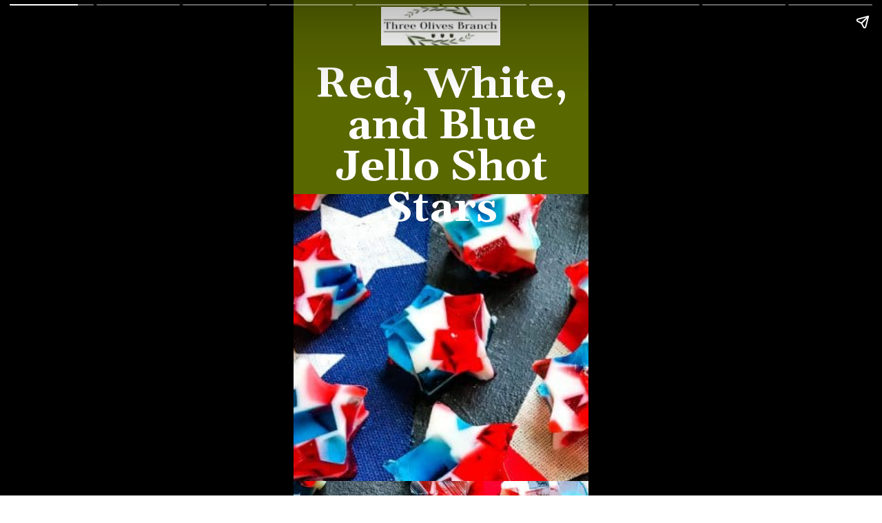

--- FILE ---
content_type: text/html; charset=utf-8
request_url: https://www.threeolivesbranch.com/web-stories/red-white-and-blue-jello-shot-stars-story/
body_size: 19080
content:
<!DOCTYPE html>
<html amp="" lang="en-US" transformed="self;v=1" i-amphtml-layout=""><head><meta charset="utf-8"><meta name="viewport" content="width=device-width,minimum-scale=1"><link rel="modulepreload" href="https://cdn.ampproject.org/v0.mjs" as="script" crossorigin="anonymous"><link rel="preconnect" href="https://cdn.ampproject.org"><link rel="preload" as="script" href="https://cdn.ampproject.org/v0/amp-story-1.0.js"><style amp-runtime="" i-amphtml-version="012512221826001">html{overflow-x:hidden!important}html.i-amphtml-fie{height:100%!important;width:100%!important}html:not([amp4ads]),html:not([amp4ads]) body{height:auto!important}html:not([amp4ads]) body{margin:0!important}body{-webkit-text-size-adjust:100%;-moz-text-size-adjust:100%;-ms-text-size-adjust:100%;text-size-adjust:100%}html.i-amphtml-singledoc.i-amphtml-embedded{-ms-touch-action:pan-y pinch-zoom;touch-action:pan-y pinch-zoom}html.i-amphtml-fie>body,html.i-amphtml-singledoc>body{overflow:visible!important}html.i-amphtml-fie:not(.i-amphtml-inabox)>body,html.i-amphtml-singledoc:not(.i-amphtml-inabox)>body{position:relative!important}html.i-amphtml-ios-embed-legacy>body{overflow-x:hidden!important;overflow-y:auto!important;position:absolute!important}html.i-amphtml-ios-embed{overflow-y:auto!important;position:static}#i-amphtml-wrapper{overflow-x:hidden!important;overflow-y:auto!important;position:absolute!important;top:0!important;left:0!important;right:0!important;bottom:0!important;margin:0!important;display:block!important}html.i-amphtml-ios-embed.i-amphtml-ios-overscroll,html.i-amphtml-ios-embed.i-amphtml-ios-overscroll>#i-amphtml-wrapper{-webkit-overflow-scrolling:touch!important}#i-amphtml-wrapper>body{position:relative!important;border-top:1px solid transparent!important}#i-amphtml-wrapper+body{visibility:visible}#i-amphtml-wrapper+body .i-amphtml-lightbox-element,#i-amphtml-wrapper+body[i-amphtml-lightbox]{visibility:hidden}#i-amphtml-wrapper+body[i-amphtml-lightbox] .i-amphtml-lightbox-element{visibility:visible}#i-amphtml-wrapper.i-amphtml-scroll-disabled,.i-amphtml-scroll-disabled{overflow-x:hidden!important;overflow-y:hidden!important}amp-instagram{padding:54px 0px 0px!important;background-color:#fff}amp-iframe iframe{box-sizing:border-box!important}[amp-access][amp-access-hide]{display:none}[subscriptions-dialog],body:not(.i-amphtml-subs-ready) [subscriptions-action],body:not(.i-amphtml-subs-ready) [subscriptions-section]{display:none!important}amp-experiment,amp-live-list>[update]{display:none}amp-list[resizable-children]>.i-amphtml-loading-container.amp-hidden{display:none!important}amp-list [fetch-error],amp-list[load-more] [load-more-button],amp-list[load-more] [load-more-end],amp-list[load-more] [load-more-failed],amp-list[load-more] [load-more-loading]{display:none}amp-list[diffable] div[role=list]{display:block}amp-story-page,amp-story[standalone]{min-height:1px!important;display:block!important;height:100%!important;margin:0!important;padding:0!important;overflow:hidden!important;width:100%!important}amp-story[standalone]{background-color:#000!important;position:relative!important}amp-story-page{background-color:#757575}amp-story .amp-active>div,amp-story .i-amphtml-loader-background{display:none!important}amp-story-page:not(:first-of-type):not([distance]):not([active]){transform:translateY(1000vh)!important}amp-autocomplete{position:relative!important;display:inline-block!important}amp-autocomplete>input,amp-autocomplete>textarea{padding:0.5rem;border:1px solid rgba(0,0,0,.33)}.i-amphtml-autocomplete-results,amp-autocomplete>input,amp-autocomplete>textarea{font-size:1rem;line-height:1.5rem}[amp-fx^=fly-in]{visibility:hidden}amp-script[nodom],amp-script[sandboxed]{position:fixed!important;top:0!important;width:1px!important;height:1px!important;overflow:hidden!important;visibility:hidden}
/*# sourceURL=/css/ampdoc.css*/[hidden]{display:none!important}.i-amphtml-element{display:inline-block}.i-amphtml-blurry-placeholder{transition:opacity 0.3s cubic-bezier(0.0,0.0,0.2,1)!important;pointer-events:none}[layout=nodisplay]:not(.i-amphtml-element){display:none!important}.i-amphtml-layout-fixed,[layout=fixed][width][height]:not(.i-amphtml-layout-fixed){display:inline-block;position:relative}.i-amphtml-layout-responsive,[layout=responsive][width][height]:not(.i-amphtml-layout-responsive),[width][height][heights]:not([layout]):not(.i-amphtml-layout-responsive),[width][height][sizes]:not(img):not([layout]):not(.i-amphtml-layout-responsive){display:block;position:relative}.i-amphtml-layout-intrinsic,[layout=intrinsic][width][height]:not(.i-amphtml-layout-intrinsic){display:inline-block;position:relative;max-width:100%}.i-amphtml-layout-intrinsic .i-amphtml-sizer{max-width:100%}.i-amphtml-intrinsic-sizer{max-width:100%;display:block!important}.i-amphtml-layout-container,.i-amphtml-layout-fixed-height,[layout=container],[layout=fixed-height][height]:not(.i-amphtml-layout-fixed-height){display:block;position:relative}.i-amphtml-layout-fill,.i-amphtml-layout-fill.i-amphtml-notbuilt,[layout=fill]:not(.i-amphtml-layout-fill),body noscript>*{display:block;overflow:hidden!important;position:absolute;top:0;left:0;bottom:0;right:0}body noscript>*{position:absolute!important;width:100%;height:100%;z-index:2}body noscript{display:inline!important}.i-amphtml-layout-flex-item,[layout=flex-item]:not(.i-amphtml-layout-flex-item){display:block;position:relative;-ms-flex:1 1 auto;flex:1 1 auto}.i-amphtml-layout-fluid{position:relative}.i-amphtml-layout-size-defined{overflow:hidden!important}.i-amphtml-layout-awaiting-size{position:absolute!important;top:auto!important;bottom:auto!important}i-amphtml-sizer{display:block!important}@supports (aspect-ratio:1/1){i-amphtml-sizer.i-amphtml-disable-ar{display:none!important}}.i-amphtml-blurry-placeholder,.i-amphtml-fill-content{display:block;height:0;max-height:100%;max-width:100%;min-height:100%;min-width:100%;width:0;margin:auto}.i-amphtml-layout-size-defined .i-amphtml-fill-content{position:absolute;top:0;left:0;bottom:0;right:0}.i-amphtml-replaced-content,.i-amphtml-screen-reader{padding:0!important;border:none!important}.i-amphtml-screen-reader{position:fixed!important;top:0px!important;left:0px!important;width:4px!important;height:4px!important;opacity:0!important;overflow:hidden!important;margin:0!important;display:block!important;visibility:visible!important}.i-amphtml-screen-reader~.i-amphtml-screen-reader{left:8px!important}.i-amphtml-screen-reader~.i-amphtml-screen-reader~.i-amphtml-screen-reader{left:12px!important}.i-amphtml-screen-reader~.i-amphtml-screen-reader~.i-amphtml-screen-reader~.i-amphtml-screen-reader{left:16px!important}.i-amphtml-unresolved{position:relative;overflow:hidden!important}.i-amphtml-select-disabled{-webkit-user-select:none!important;-ms-user-select:none!important;user-select:none!important}.i-amphtml-notbuilt,[layout]:not(.i-amphtml-element),[width][height][heights]:not([layout]):not(.i-amphtml-element),[width][height][sizes]:not(img):not([layout]):not(.i-amphtml-element){position:relative;overflow:hidden!important;color:transparent!important}.i-amphtml-notbuilt:not(.i-amphtml-layout-container)>*,[layout]:not([layout=container]):not(.i-amphtml-element)>*,[width][height][heights]:not([layout]):not(.i-amphtml-element)>*,[width][height][sizes]:not([layout]):not(.i-amphtml-element)>*{display:none}amp-img:not(.i-amphtml-element)[i-amphtml-ssr]>img.i-amphtml-fill-content{display:block}.i-amphtml-notbuilt:not(.i-amphtml-layout-container),[layout]:not([layout=container]):not(.i-amphtml-element),[width][height][heights]:not([layout]):not(.i-amphtml-element),[width][height][sizes]:not(img):not([layout]):not(.i-amphtml-element){color:transparent!important;line-height:0!important}.i-amphtml-ghost{visibility:hidden!important}.i-amphtml-element>[placeholder],[layout]:not(.i-amphtml-element)>[placeholder],[width][height][heights]:not([layout]):not(.i-amphtml-element)>[placeholder],[width][height][sizes]:not([layout]):not(.i-amphtml-element)>[placeholder]{display:block;line-height:normal}.i-amphtml-element>[placeholder].amp-hidden,.i-amphtml-element>[placeholder].hidden{visibility:hidden}.i-amphtml-element:not(.amp-notsupported)>[fallback],.i-amphtml-layout-container>[placeholder].amp-hidden,.i-amphtml-layout-container>[placeholder].hidden{display:none}.i-amphtml-layout-size-defined>[fallback],.i-amphtml-layout-size-defined>[placeholder]{position:absolute!important;top:0!important;left:0!important;right:0!important;bottom:0!important;z-index:1}amp-img[i-amphtml-ssr]:not(.i-amphtml-element)>[placeholder]{z-index:auto}.i-amphtml-notbuilt>[placeholder]{display:block!important}.i-amphtml-hidden-by-media-query{display:none!important}.i-amphtml-element-error{background:red!important;color:#fff!important;position:relative!important}.i-amphtml-element-error:before{content:attr(error-message)}i-amp-scroll-container,i-amphtml-scroll-container{position:absolute;top:0;left:0;right:0;bottom:0;display:block}i-amp-scroll-container.amp-active,i-amphtml-scroll-container.amp-active{overflow:auto;-webkit-overflow-scrolling:touch}.i-amphtml-loading-container{display:block!important;pointer-events:none;z-index:1}.i-amphtml-notbuilt>.i-amphtml-loading-container{display:block!important}.i-amphtml-loading-container.amp-hidden{visibility:hidden}.i-amphtml-element>[overflow]{cursor:pointer;position:relative;z-index:2;visibility:hidden;display:initial;line-height:normal}.i-amphtml-layout-size-defined>[overflow]{position:absolute}.i-amphtml-element>[overflow].amp-visible{visibility:visible}template{display:none!important}.amp-border-box,.amp-border-box *,.amp-border-box :after,.amp-border-box :before{box-sizing:border-box}amp-pixel{display:none!important}amp-analytics,amp-auto-ads,amp-story-auto-ads{position:fixed!important;top:0!important;width:1px!important;height:1px!important;overflow:hidden!important;visibility:hidden}amp-story{visibility:hidden!important}html.i-amphtml-fie>amp-analytics{position:initial!important}[visible-when-invalid]:not(.visible),form [submit-error],form [submit-success],form [submitting]{display:none}amp-accordion{display:block!important}@media (min-width:1px){:where(amp-accordion>section)>:first-child{margin:0;background-color:#efefef;padding-right:20px;border:1px solid #dfdfdf}:where(amp-accordion>section)>:last-child{margin:0}}amp-accordion>section{float:none!important}amp-accordion>section>*{float:none!important;display:block!important;overflow:hidden!important;position:relative!important}amp-accordion,amp-accordion>section{margin:0}amp-accordion:not(.i-amphtml-built)>section>:last-child{display:none!important}amp-accordion:not(.i-amphtml-built)>section[expanded]>:last-child{display:block!important}
/*# sourceURL=/css/ampshared.css*/</style><meta name="amp-story-generator-name" content="Web Stories for WordPress"><meta name="amp-story-generator-version" content="1.42.0"><meta name="robots" content="index, follow, max-image-preview:large, max-snippet:-1, max-video-preview:-1"><meta name="description" content="Red, White, and Blue Jello Shot Stars perfect for your summer 4th of July cookout BBQ party! Celebrate American freedom with these festive alcoholic treats."><meta property="og:locale" content="en_US"><meta property="og:type" content="article"><meta property="og:title" content="Red, White, and Blue Jello Shot Stars Story - Three Olives Branch"><meta property="og:description" content="Red, White, and Blue Jello Shot Stars perfect for your summer 4th of July cookout BBQ party! Celebrate American freedom with these festive alcoholic treats."><meta property="og:url" content="https://www.threeolivesbranch.com/web-stories/red-white-and-blue-jello-shot-stars-story/"><meta property="og:site_name" content="Three Olives Branch"><meta property="article:publisher" content="https://www.facebook.com/threeolivesbranch/"><meta property="article:modified_time" content="2022-06-27T18:46:23+00:00"><meta property="og:image" content="https://www.threeolivesbranch.com/wp-content/uploads/2020/06/cropped-red-white-blue-patriotic-mosaic-jello-shots-stars-threeolivesbranch-6.jpg"><meta property="og:image:width" content="640"><meta property="og:image:height" content="853"><meta property="og:image:type" content="image/jpeg"><meta name="twitter:card" content="summary_large_image"><meta name="twitter:site" content="@3olivesbranch"><meta name="twitter:label1" content="Est. reading time"><meta name="twitter:data1" content="1 minute"><meta property="og:locale" content="en_US"><meta property="og:type" content="article"><meta property="og:title" content="Red, White, and Blue Jello Shot Stars Story"><meta property="og:description" content="Red, White, and Blue Jello Shot Stars perfect for your summer 4th of July cookout BBQ party! Celebrate American freedom with these festive alcoholic treats. "><meta property="og:url" content="https://www.threeolivesbranch.com/web-stories/red-white-and-blue-jello-shot-stars-story/"><meta property="og:site_name" content="Three Olives Branch"><meta property="og:updated_time" content="2022-06-27T12:46:23+00:00"><meta property="article:published_time" content="2022-06-27T12:46:21+00:00"><meta property="article:modified_time" content="2022-06-27T12:46:23+00:00"><meta name="twitter:card" content="summary_large_image"><meta name="twitter:title" content="Red, White, and Blue Jello Shot Stars Story"><meta name="twitter:description" content="Red, White, and Blue Jello Shot Stars perfect for your summer 4th of July cookout BBQ party! Celebrate American freedom with these festive alcoholic treats. "><meta class="flipboard-article" content="Red, White, and Blue Jello Shot Stars perfect for your summer 4th of July cookout BBQ party! Celebrate American freedom with these festive alcoholic treats. "><meta property="og:image" content="https://www.threeolivesbranch.com/wp-content/uploads/2020/06/cropped-red-white-blue-patriotic-mosaic-jello-shots-stars-threeolivesbranch-6.jpg"><meta name="twitter:image" content="https://www.threeolivesbranch.com/wp-content/uploads/2020/06/cropped-red-white-blue-patriotic-mosaic-jello-shots-stars-threeolivesbranch-6.jpg"><meta property="og:image:width" content="640"><meta property="og:image:height" content="853"><meta name="msapplication-TileImage" content="https://www.threeolivesbranch.com/wp-content/uploads/2022/12/cropped-TOB-square-logo-2-270x270.png"><link rel="preconnect" href="https://fonts.gstatic.com" crossorigin=""><link rel="dns-prefetch" href="https://fonts.gstatic.com"><link rel="preconnect" href="https://fonts.gstatic.com/" crossorigin=""><script async="" src="https://cdn.ampproject.org/v0.mjs" type="module" crossorigin="anonymous"></script><script async nomodule src="https://cdn.ampproject.org/v0.js" crossorigin="anonymous"></script><script async="" src="https://cdn.ampproject.org/v0/amp-story-1.0.mjs" custom-element="amp-story" type="module" crossorigin="anonymous"></script><script async nomodule src="https://cdn.ampproject.org/v0/amp-story-1.0.js" crossorigin="anonymous" custom-element="amp-story"></script><script src="https://cdn.ampproject.org/v0/amp-analytics-0.1.mjs" async="" custom-element="amp-analytics" type="module" crossorigin="anonymous"></script><script async nomodule src="https://cdn.ampproject.org/v0/amp-analytics-0.1.js" crossorigin="anonymous" custom-element="amp-analytics"></script><script src="https://cdn.ampproject.org/v0/amp-consent-0.1.mjs" async="" custom-element="amp-consent" type="module" crossorigin="anonymous"></script><script async nomodule src="https://cdn.ampproject.org/v0/amp-consent-0.1.js" crossorigin="anonymous" custom-element="amp-consent"></script><script src="https://cdn.ampproject.org/v0/amp-geo-0.1.mjs" async="" custom-element="amp-geo" type="module" crossorigin="anonymous"></script><script async nomodule src="https://cdn.ampproject.org/v0/amp-geo-0.1.js" crossorigin="anonymous" custom-element="amp-geo"></script><script src="https://cdn.ampproject.org/v0/amp-story-auto-ads-0.1.mjs" async="" custom-element="amp-story-auto-ads" type="module" crossorigin="anonymous"></script><script async nomodule src="https://cdn.ampproject.org/v0/amp-story-auto-ads-0.1.js" crossorigin="anonymous" custom-element="amp-story-auto-ads"></script><link rel="icon" href="https://www.threeolivesbranch.com/wp-content/uploads/2022/12/cropped-TOB-square-logo-2-32x32.png" sizes="32x32"><link rel="icon" href="https://www.threeolivesbranch.com/wp-content/uploads/2022/12/cropped-TOB-square-logo-2-192x192.png" sizes="192x192"><link href="https://fonts.googleapis.com/css2?display=swap&amp;family=Gelasio%3Awght%40400%3B700&amp;family=Roboto&amp;family=Andada+Pro&amp;family=Rock+Salt" rel="stylesheet"><style amp-custom="">h1,h2,h3{font-weight:normal}amp-story-page{background-color:#131516}amp-story-grid-layer{overflow:visible}@media (max-aspect-ratio: 9 / 16){@media (min-aspect-ratio: 320 / 678){amp-story-grid-layer.grid-layer{margin-top:calc(( 100% / .5625 - 100% / .66666666666667 ) / 2)}}}@media not all and (min-resolution:.001dpcm){@media{p.text-wrapper > span{font-size:calc(100% - .5px)}}}.page-fullbleed-area{position:absolute;overflow:hidden;width:100%;left:0;height:calc(1.1851851851852 * 100%);top:calc(( 1 - 1.1851851851852 ) * 100% / 2)}.page-safe-area{overflow:visible;position:absolute;top:0;bottom:0;left:0;right:0;width:100%;height:calc(.84375 * 100%);margin:auto 0}.mask{position:absolute;overflow:hidden}.fill{position:absolute;top:0;left:0;right:0;bottom:0;margin:0}@media (prefers-reduced-motion: no-preference){.animation-wrapper{opacity:var(--initial-opacity);transform:var(--initial-transform)}}._348174b{background-color:#5a6800}._6120891{position:absolute;pointer-events:none;left:0;top:-9.25926%;width:100%;height:118.51852%;opacity:1}._89d52dd{pointer-events:initial;width:100%;height:100%;display:block;position:absolute;top:0;left:0;z-index:0}._dc67a5c{will-change:transform}._7c1d134{position:absolute;pointer-events:none;left:-13.1068%;top:37.86408%;width:226.45631%;height:121.35922%;opacity:1}._fd69af3{position:absolute;width:107.18113%;height:100%;left:-3.59057%;top:0%}._7c376bc{position:absolute;pointer-events:none;left:6.31068%;top:7.28155%;width:87.62136%;height:30.58252%;opacity:1}._24f2e3c{width:100%;height:100%;display:block;position:absolute;top:0;left:0;--initial-opacity:1;--initial-transform:translate3d(0px,150px,0)}._75da10d{width:100%;height:100%;display:block;position:absolute;top:0;left:0;--initial-opacity:0;--initial-transform:none}._254c3af{width:100%;height:100%;display:block;position:absolute;top:0;left:0}._dedbb9a{white-space:pre-line;overflow-wrap:break-word;word-break:break-word;margin:2.1652094875346% 0;font-family:"Gelasio",serif;font-size:.938511em;line-height:1;text-align:center;padding:0;color:#000}._14af73e{font-weight:700;color:#fff}._6fd6e9b{position:absolute;pointer-events:none;left:29.73301%;top:-4.53074%;width:40.29126%;height:8.73786%;opacity:1}._436cda6{position:absolute;width:100%;height:126.68917%;left:0%;top:-13.34458%}._aae2323{background-color:#e18a90}._4df9987{position:absolute;pointer-events:none;left:0;top:-9.25926%;width:100%;height:118.51852%}._70b93f6{position:absolute;width:133.38544%;height:100%;left:-16.69272%;top:0%}._f7781e1{position:absolute;pointer-events:none;left:18.4466%;top:-7.76699%;width:90.04854%;height:111.00324%;opacity:.15}._9bf4e7a{width:100%;height:100%;display:block;position:absolute;top:0;left:0;--initial-opacity:1;--initial-transform:translate3d(10%,0px,0)}._1dd8b28{width:100%;height:100%;display:block;position:absolute;top:0;left:0;--initial-opacity:1;--initial-transform:rotateZ(20deg)}._25dbe2f{pointer-events:initial;width:100%;height:100%;display:block;position:absolute;top:0;left:0;z-index:0;transform:scale3d(-1,1,1)}._89db169{position:absolute;width:144.81286%;height:110%;left:-44.81286%;top:-9.9551%}._4b01abc{position:absolute;pointer-events:none;left:6.31068%;top:-.32362%;width:87.37864%;height:99.83819%;opacity:1}._61bc542{width:100%;height:100%;display:block;position:absolute;top:0;left:0;--initial-opacity:1;--initial-transform:scale(.05)}._e94fa44{pointer-events:initial;width:100%;height:100%;display:block;position:absolute;top:0;left:0;z-index:0;clip-path:url("#el-6d3ea344-5b14-42d0-89c6-d6267d7d353f");-webkit-clip-path:url("#el-6d3ea344-5b14-42d0-89c6-d6267d7d353f")}._339f726{background-color:#fff;will-change:transform}._da49627{position:absolute;pointer-events:none;left:14.07767%;top:29.12621%;width:71.60194%;height:13.75405%;opacity:1}._5300cf5{width:100%;height:100%;display:block;position:absolute;top:0;left:0;--initial-opacity:1;--initial-transform:translate3d(0px,100px,0)}._482cf05{white-space:pre-line;overflow-wrap:break-word;word-break:break-word;margin:1.0344279661017% 0;font-family:"Gelasio",serif;font-size:.582524em;line-height:1.1;text-align:center;padding:0;color:#000}._1c8c56d{color:#fff9ee}._f47157e{position:absolute;pointer-events:none;left:18.20388%;top:66.50485%;width:63.34951%;height:3.8835%;opacity:1}._36435ff{white-space:pre-line;overflow-wrap:break-word;word-break:break-word;margin:.23976293103448% 0;font-family:"Gelasio",serif;font-size:.291262em;line-height:1.2;text-align:center;padding:0;color:#000}._cd912a7{position:absolute;pointer-events:none;left:19.66019%;top:96.92557%;width:60.43689%;height:2.91262%;opacity:1}._062ac86{white-space:pre-line;overflow-wrap:break-word;word-break:break-word;margin:-1.0673945783133% 0;font-family:"Roboto",sans-serif;font-size:.262136em;line-height:1.5;text-align:center;padding:0;color:#000}._4bbb41a{color:#fff}._56204bf{background-color:#fff9ee}._facee4f{position:absolute;pointer-events:none;left:-9.70874%;top:-9.2233%;width:242.71845%;height:72.16828%;opacity:1}._4b4898a{position:absolute;width:117%;height:349.77581%;left:-8.5%;top:-48.52861%}._d266659{position:absolute;pointer-events:none;left:6.31068%;top:0;width:87.37864%;height:99.83819%;opacity:1}._b177265{clip-path:inset(0);width:100%;height:100%;display:block;position:absolute;top:0;left:0}._2cc5bcd{width:100%;height:100%;--initial-opacity:1;--initial-transform:translate3d(-50%,0px,0)}._71a982f{width:100%;height:100%;--initial-opacity:1;--initial-transform:translate3d(100%,0px,0)}._a39894e{pointer-events:initial;width:100%;height:100%;display:block;position:absolute;top:0;left:0;z-index:0;clip-path:url("#el-a969874e-8d75-47eb-b8f5-ed3726cb1269");-webkit-clip-path:url("#el-a969874e-8d75-47eb-b8f5-ed3726cb1269")}._932d5bd{background-color:#5a6800;will-change:transform}._8780a1c{position:absolute;pointer-events:none;left:71.35922%;top:74.11003%;width:22.3301%;height:26.05178%;opacity:1}._6c28fc1{width:100%;height:100%;--initial-opacity:1;--initial-transform:translate3d(110%,0px,0)}._1f37ab0{position:absolute;pointer-events:none;left:72.81553%;top:82.20065%;width:20.87379%;height:4.53074%;opacity:1}._d360625{white-space:pre-line;overflow-wrap:break-word;word-break:break-word;margin:-.81940406976744% 0;font-family:"Roboto",sans-serif;font-size:.177994em;line-height:1.3;text-align:center;padding:0;color:#000}._0b2e62c{color:#fff9ee;letter-spacing:.25em}._9fe9689{position:absolute;pointer-events:none;left:8.49515%;top:62.45955%;width:84.46602%;height:11.00324%;opacity:1}._886a079{width:100%;height:100%;display:block;position:absolute;top:0;left:0;--initial-opacity:1;--initial-transform:translate3d(0px,-20px,0)}._3c2dd40{white-space:pre-line;overflow-wrap:break-word;word-break:break-word;margin:1.1617726293103% 0;font-family:"Gelasio",serif;font-size:.485437em;line-height:1;text-align:left;padding:0;color:#000}._051ea2e{font-weight:700;color:#5a6800}._635b2bc{position:absolute;pointer-events:none;left:10.67961%;top:77.02265%;width:17.71845%;height:1.61812%;opacity:1}._b03347c{width:100%;height:100%;--initial-opacity:1;--initial-transform:translate3d(0px,-110%,0)}._f69e066{white-space:pre-line;overflow-wrap:break-word;word-break:break-word;margin:1.294948630137% 0;font-family:"Roboto",sans-serif;font-size:.177994em;line-height:1;text-align:initial;padding:0;color:#000}._c098381{color:#5a6800;letter-spacing:.25em}._b1c817a{position:absolute;pointer-events:none;left:10.92233%;top:80.2589%;width:27.18447%;height:3.39806%;opacity:1}._2fabb68{white-space:pre-line;overflow-wrap:break-word;word-break:break-word;margin:.14822823660714% 0;font-family:"Gelasio",serif;font-size:.275081em;line-height:1.25;text-align:initial;padding:0;color:#000}._4729c9a{color:#676461}._5597864{position:absolute;pointer-events:none;left:10.67961%;top:89.96764%;width:17.71845%;height:1.61812%;opacity:1}._9a82b30{position:absolute;pointer-events:none;left:9.70874%;top:92.71845%;width:24.27184%;height:3.39806%;opacity:1}._6e2bb71{white-space:pre-line;overflow-wrap:break-word;word-break:break-word;margin:.166015625% 0;font-family:"Gelasio",serif;font-size:.275081em;line-height:1.25;text-align:initial;padding:0;color:#000}._fd0f96e{position:absolute;pointer-events:none;left:41.26214%;top:77.50809%;width:17.71845%;height:1.61812%;opacity:1}._b611726{position:absolute;pointer-events:none;left:41.26214%;top:80.42071%;width:22.3301%;height:3.39806%;opacity:1}._6a2146d{white-space:pre-line;overflow-wrap:break-word;word-break:break-word;margin:.18045176630435% 0;font-family:"Gelasio",serif;font-size:.275081em;line-height:1.25;text-align:initial;padding:0;color:#000}._b85404c{position:absolute;pointer-events:none;left:41.26214%;top:89.80583%;width:17.71845%;height:1.61812%;opacity:1}._d2669ab{position:absolute;pointer-events:none;left:41.26214%;top:94.17476%;width:31.06796%;height:3.39806%;opacity:1}._8672d8e{white-space:pre-line;overflow-wrap:break-word;word-break:break-word;margin:.12969970703125% 0;font-family:"Gelasio",serif;font-size:.275081em;line-height:1.25;text-align:initial;padding:0;color:#000}._e5da2ad{position:absolute;pointer-events:none;left:81.06796%;top:90.12945%;width:5.33981%;height:1.61812%;opacity:1}._336b8c8{pointer-events:initial;width:100%;height:100%;display:block;position:absolute;top:0;left:0;z-index:0;clip-path:url("#el-ab4f040a-1984-45ca-a546-dbfa67a33223");-webkit-clip-path:url("#el-ab4f040a-1984-45ca-a546-dbfa67a33223")}._2059738{pointer-events:initial;width:100%;height:100%;display:block;position:absolute;top:0;left:0;z-index:0;clip-path:url("#el-abc0e784-8214-40f0-a1b8-dc8662711a83");-webkit-clip-path:url("#el-abc0e784-8214-40f0-a1b8-dc8662711a83")}._3a97d64{position:absolute;pointer-events:none;left:66.74757%;top:12.29773%;width:24.02913%;height:22.65372%;opacity:1}._48be78b{width:100%;height:100%;display:block;position:absolute;top:0;left:0;--initial-opacity:1;--initial-transform:rotateZ(-30deg)}._4c2f76d{position:absolute;width:100.68318%;height:100%;left:-.34159%;top:0%}._caf208c{position:absolute;pointer-events:none;left:24.02913%;top:29.44984%;width:42.96117%;height:31.06796%;opacity:1}._ee6ad2a{width:100%;height:100%;display:block;position:absolute;top:0;left:0;--initial-opacity:1;--initial-transform:rotateZ(40deg)}._42fa6ab{position:absolute;width:100.69368%;height:100%;left:-.34684%;top:0%}._ce0246b{position:absolute;pointer-events:none;left:69.17476%;top:61.97411%;width:19.90291%;height:13.75405%;opacity:1}._8c67ad4{position:absolute;width:100.02144%;height:100%;left:-.01072%;top:0%}._1ed5425{position:absolute;pointer-events:none;left:2.6699%;top:77.6699%;width:33.98058%;height:23.13916%;transform:rotate(10deg);opacity:1}._54bb01d{width:100%;height:100%;display:block;position:absolute;top:0;left:0;--initial-opacity:1;--initial-transform:rotate(-10deg) translate3d(0px,100px,0) rotate(10deg)}._cdb4ff3{width:100%;height:100%;display:block;position:absolute;top:0;left:0;--initial-opacity:1;--initial-transform:rotate(-10deg) rotateZ(35deg) rotate(10deg)}._24910ca{position:absolute;width:100.76875%;height:100%;left:-.38438%;top:0%}._f1ae9b0{position:absolute;pointer-events:none;left:9.2233%;top:39.80583%;width:81.31068%;height:10.35599%;opacity:1}._ee6f425{white-space:pre-line;overflow-wrap:break-word;word-break:break-word;margin:-.22737873134328% 0;font-family:"Gelasio",serif;font-size:.809061em;line-height:1.3;text-align:center;padding:0;color:#000}._4e3c2e2{position:absolute;pointer-events:none;left:9.46602%;top:12.13592%;width:81.06796%;height:20.87379%;opacity:1}._0fe5a3d{white-space:pre-line;overflow-wrap:break-word;word-break:break-word;margin:-.22805950598802% 0;font-family:"Gelasio",serif;font-size:.809061em;line-height:1.3;text-align:center;padding:0;color:#000}._bcca212{position:absolute;pointer-events:none;left:7.28155%;top:51.13269%;width:84.95146%;height:31.39159%;opacity:1}._25a13a7{white-space:pre-line;overflow-wrap:break-word;word-break:break-word;margin:-.21763392857143% 0;font-family:"Gelasio",serif;font-size:.809061em;line-height:1.3;text-align:center;padding:0;color:#000}._753b258{position:absolute;pointer-events:none;left:7.52427%;top:83.49515%;width:84.95146%;height:10.35599%;opacity:1}._9fa5b52{position:absolute;pointer-events:none;left:7.03883%;top:2.91262%;width:85.67961%;height:4.53074%;opacity:1}._4ea23af{width:100%;height:100%;display:block;position:absolute;top:0;left:0;--initial-opacity:1;--initial-transform:translate3d(0px,80px,0)}._0ef1739{white-space:pre-line;overflow-wrap:break-word;word-break:break-word;margin:-.094945113314448% 0;font-family:"Gelasio",serif;font-size:.355987em;line-height:1.3;text-align:center;padding:0;color:#000}._6a73d47{position:absolute;pointer-events:none;left:47.08738%;top:34.78964%;width:6.31068%;height:.32362%;opacity:1}._aa296a3{position:absolute;pointer-events:none;left:47.08738%;top:55.33981%;width:6.31068%;height:.32362%;opacity:1}._f05b366{position:absolute;pointer-events:none;left:47.08738%;top:80.58252%;width:6.31068%;height:.32362%;opacity:1}._1659492{position:absolute;pointer-events:none;left:19.66019%;top:96.92557%;width:60.43689%;height:3.07443%;opacity:1}._f7e34fe{color:#5a6800}._b7ed880{position:absolute;pointer-events:none;left:-23.30097%;top:-9.2233%;width:146.35922%;height:70.22654%;opacity:1}._e3d1c23{position:absolute;width:100%;height:104.20506%;left:0%;top:-2.10253%}._499488f{position:absolute;pointer-events:none;left:71.35922%;top:73.46278%;width:22.3301%;height:26.21359%;opacity:1}._4eb43e8{width:100%;height:100%;--initial-opacity:1;--initial-transform:translate3d(105%,0px,0)}._f2090e8{width:100%;height:100%;--initial-opacity:1;--initial-transform:translate3d(-50%,-50%,0)}._2fbe78b{width:100%;height:100%;--initial-opacity:1;--initial-transform:translate3d(100%,100%,0)}._1446ce6{pointer-events:initial;width:100%;height:100%;display:block;position:absolute;top:0;left:0;z-index:0;clip-path:url("#el-14ce9385-2aea-4d72-b6c0-c329a431940b");-webkit-clip-path:url("#el-14ce9385-2aea-4d72-b6c0-c329a431940b")}._e787451{position:absolute;pointer-events:none;left:11.40777%;top:63.67314%;width:9.70874%;height:6.6343%;opacity:1}._3433fdc{width:100%;height:100%;display:block;position:absolute;top:0;left:0;--initial-opacity:1;--initial-transform:translate3d(-40px,0px,0)}._d20171e{width:100%;height:100%;display:block;position:absolute;top:0;left:0;--initial-opacity:1;--initial-transform:rotateZ(-90deg)}._954cfea{position:absolute;width:100%;height:101.10873%;left:0%;top:-.55437%}._260dc1d{position:absolute;pointer-events:none;left:26.94175%;top:62.13592%;width:66.74757%;height:11.00324%;opacity:1}._05c6f23{white-space:pre-line;overflow-wrap:break-word;word-break:break-word;margin:1.4701704545455% 0;font-family:"Gelasio",serif;font-size:.485437em;line-height:1;text-align:center;padding:0;color:#000}._277d45f{position:absolute;pointer-events:none;left:8.98058%;top:74.43366%;width:62.37864%;height:20.87379%;opacity:1}._f51b6d5{white-space:pre-line;overflow-wrap:break-word;word-break:break-word;margin:-.60077821011673% 0;font-family:"Andada Pro",serif;font-size:.2589em;line-height:1.37;text-align:initial;padding:0;color:#000}._0c5d8e5{position:absolute;pointer-events:none;left:75.24272%;top:80.74434%;width:16.50485%;height:5.17799%;opacity:1}._5af0ed8{white-space:pre-line;overflow-wrap:break-word;word-break:break-word;margin:-.74678308823529% 0;font-family:"Roboto",sans-serif;font-size:.210356em;line-height:1.25;text-align:center;padding:0;color:#000}._6590386{position:absolute;pointer-events:none;left:79.73301%;top:89.15858%;width:5.33981%;height:1.61812%;opacity:1}._7bd48c2{pointer-events:initial;width:100%;height:100%;display:block;position:absolute;top:0;left:0;z-index:0;clip-path:url("#el-7af690f3-90ed-4da6-9322-46d1b704255d");-webkit-clip-path:url("#el-7af690f3-90ed-4da6-9322-46d1b704255d")}._7a1ec0d{background-color:#d8d0d5}._0addee6{position:absolute;width:133.33334%;height:100%;left:-16.66667%;top:0%}._e07162e{pointer-events:initial;width:100%;height:100%;display:block;position:absolute;top:0;left:0;z-index:0;clip-path:url("#el-f59e1baf-f682-4a45-a637-af80358e7c0b");-webkit-clip-path:url("#el-f59e1baf-f682-4a45-a637-af80358e7c0b")}._e2a4b04{position:absolute;pointer-events:none;left:17.71845%;top:23.46278%;width:64.32039%;height:39.32039%;opacity:1}._2a49ac2{white-space:pre-line;overflow-wrap:break-word;word-break:break-word;margin:1.1515330188679% 0;font-family:"Gelasio",serif;font-size:.582524em;line-height:1.1;text-align:center;padding:0;color:#000}._7603b98{position:absolute;pointer-events:none;left:-45.38835%;top:-14.23948%;width:153.39806%;height:76.3754%;opacity:1}._9b60895{position:absolute;width:100%;height:100.42374%;left:0%;top:-.21187%}._aca619d{pointer-events:initial;width:100%;height:100%;display:block;position:absolute;top:0;left:0;z-index:0;clip-path:url("#el-ffa2c0e5-9b0b-4e98-82a1-8c1d7217d94e");-webkit-clip-path:url("#el-ffa2c0e5-9b0b-4e98-82a1-8c1d7217d94e")}._5b8c911{position:absolute;pointer-events:none;left:26.94175%;top:61.16505%;width:66.74757%;height:11.65049%;opacity:1}._7fcd513{white-space:pre-line;overflow-wrap:break-word;word-break:break-word;margin:1.5681818181818% 0;font-family:"Gelasio",serif;font-size:.517799em;line-height:1;text-align:center;padding:0;color:#000}._6073cd8{position:absolute;pointer-events:none;left:8.49515%;top:76.21359%;width:61.40777%;height:17.31392%;opacity:1}._55ea54f{white-space:pre-line;overflow-wrap:break-word;word-break:break-word;margin:-.6102766798419% 0;font-family:"Andada Pro",serif;font-size:.2589em;line-height:1.37;text-align:initial;padding:0;color:#000}._71c556b{position:absolute;pointer-events:none;left:75.24272%;top:82.20065%;width:14.32039%;height:4.20712%;opacity:1}._b35c365{white-space:pre-line;overflow-wrap:break-word;word-break:break-word;margin:-.72828389830508% 0;font-family:"Roboto",sans-serif;font-size:.177994em;line-height:1.25;text-align:center;padding:0;color:#000}._f78aac2{color:rgba(255,249,238,1)}._8f20ef9{position:absolute;pointer-events:none;left:79.24757%;top:89.4822%;width:5.33981%;height:1.61812%;opacity:1}._277df8a{pointer-events:initial;width:100%;height:100%;display:block;position:absolute;top:0;left:0;z-index:0;clip-path:url("#el-73e1420c-19bc-4d3f-a23e-643fe10c6f64");-webkit-clip-path:url("#el-73e1420c-19bc-4d3f-a23e-643fe10c6f64")}._a48a8b1{background-color:#2b3044}._eb0cfcd{position:absolute;pointer-events:none;left:50.72816%;top:18.77023%;width:49.27184%;height:13.43042%;opacity:1}._7989c52{width:100%;height:100%;display:block;position:absolute;top:0;left:0;--initial-opacity:1;--initial-transform:scale(1)}._40b36ca{position:absolute;width:100%;height:100.79591%;left:0%;top:-.39795%}._a8680d9{position:absolute;pointer-events:none;left:-39.07767%;top:-14.40129%;width:136.8932%;height:35.76052%;opacity:1}._82d06ce{pointer-events:initial;width:100%;height:100%;display:block;position:absolute;top:0;left:0;z-index:0;clip-path:url("#el-a1ea1493-7027-4310-adc5-1ef7085f4f64");-webkit-clip-path:url("#el-a1ea1493-7027-4310-adc5-1ef7085f4f64")}._9f58507{position:absolute;pointer-events:none;left:9.46602%;top:-7.28155%;width:85.67961%;height:25.88997%;opacity:1}._5e91dbc{width:100%;height:100%;display:block;position:absolute;top:0;left:0;--initial-opacity:1;--initial-transform:translate3d(0,-235.76389%,0)}._e577cb9{white-space:pre-line;overflow-wrap:break-word;word-break:break-word;margin:1.8578202461048% 0;font-family:"Rock Salt",cursive;font-size:.598706em;line-height:2;text-align:initial;padding:0;color:#000}

/*# sourceURL=amp-custom.css */</style><link rel="alternate" type="application/rss+xml" title="Three Olives Branch » Feed" href="https://www.threeolivesbranch.com/feed/"><link rel="alternate" type="application/rss+xml" title="Three Olives Branch » Comments Feed" href="https://www.threeolivesbranch.com/comments/feed/"><link rel="alternate" type="application/rss+xml" title="Three Olives Branch » Stories Feed" href="https://www.threeolivesbranch.com/web-stories/feed/"><title>Red, White, and Blue Jello Shot Stars Story - Three Olives Branch</title><link rel="canonical" href="https://www.threeolivesbranch.com/web-stories/red-white-and-blue-jello-shot-stars-story/"><script type="application/ld+json" class="yoast-schema-graph">{"@context":"https://schema.org","@graph":[{"@type":"Article","@id":"https://www.threeolivesbranch.com/web-stories/red-white-and-blue-jello-shot-stars-story/#article","isPartOf":{"@id":"https://www.threeolivesbranch.com/web-stories/red-white-and-blue-jello-shot-stars-story/"},"author":{"name":"Kim","@id":"https://www.threeolivesbranch.com/#/schema/person/7dc339b8b1f42220c197ed1e78c54097"},"headline":"Red, White, and Blue Jello Shot Stars Story","datePublished":"2022-06-27T18:46:21+00:00","dateModified":"2022-06-27T18:46:23+00:00","mainEntityOfPage":{"@id":"https://www.threeolivesbranch.com/web-stories/red-white-and-blue-jello-shot-stars-story/"},"wordCount":146,"publisher":{"@id":"https://www.threeolivesbranch.com/#organization"},"image":{"@id":"https://www.threeolivesbranch.com/web-stories/red-white-and-blue-jello-shot-stars-story/#primaryimage"},"thumbnailUrl":"https://www.threeolivesbranch.com/wp-content/uploads/2020/06/cropped-red-white-blue-patriotic-mosaic-jello-shots-stars-threeolivesbranch-6.jpg","inLanguage":"en-US"},{"@type":"WebPage","@id":"https://www.threeolivesbranch.com/web-stories/red-white-and-blue-jello-shot-stars-story/","url":"https://www.threeolivesbranch.com/web-stories/red-white-and-blue-jello-shot-stars-story/","name":"Red, White, and Blue Jello Shot Stars Story - Three Olives Branch","isPartOf":{"@id":"https://www.threeolivesbranch.com/#website"},"primaryImageOfPage":{"@id":"https://www.threeolivesbranch.com/web-stories/red-white-and-blue-jello-shot-stars-story/#primaryimage"},"image":{"@id":"https://www.threeolivesbranch.com/web-stories/red-white-and-blue-jello-shot-stars-story/#primaryimage"},"thumbnailUrl":"https://www.threeolivesbranch.com/wp-content/uploads/2020/06/cropped-red-white-blue-patriotic-mosaic-jello-shots-stars-threeolivesbranch-6.jpg","datePublished":"2022-06-27T18:46:21+00:00","dateModified":"2022-06-27T18:46:23+00:00","breadcrumb":{"@id":"https://www.threeolivesbranch.com/web-stories/red-white-and-blue-jello-shot-stars-story/#breadcrumb"},"inLanguage":"en-US","potentialAction":[{"@type":"ReadAction","target":["https://www.threeolivesbranch.com/web-stories/red-white-and-blue-jello-shot-stars-story/"]}]},{"@type":"ImageObject","inLanguage":"en-US","@id":"https://www.threeolivesbranch.com/web-stories/red-white-and-blue-jello-shot-stars-story/#primaryimage","url":"https://www.threeolivesbranch.com/wp-content/uploads/2020/06/cropped-red-white-blue-patriotic-mosaic-jello-shots-stars-threeolivesbranch-6.jpg","contentUrl":"https://www.threeolivesbranch.com/wp-content/uploads/2020/06/cropped-red-white-blue-patriotic-mosaic-jello-shots-stars-threeolivesbranch-6.jpg","width":640,"height":853,"caption":"cropped-red-white-blue-patriotic-mosaic-jello-shots-stars-threeolivesbranch-6.jpg"},{"@type":"BreadcrumbList","@id":"https://www.threeolivesbranch.com/web-stories/red-white-and-blue-jello-shot-stars-story/#breadcrumb","itemListElement":[{"@type":"ListItem","position":1,"name":"Home","item":"https://www.threeolivesbranch.com/"},{"@type":"ListItem","position":2,"name":"Stories","item":"https://www.threeolivesbranch.com/web-stories/"},{"@type":"ListItem","position":3,"name":"Red, White, and Blue Jello Shot Stars Story"}]},{"@type":"WebSite","@id":"https://www.threeolivesbranch.com/#website","url":"https://www.threeolivesbranch.com/","name":"Three Olives Branch","description":"Get excited about cooking again","publisher":{"@id":"https://www.threeolivesbranch.com/#organization"},"potentialAction":[{"@type":"SearchAction","target":{"@type":"EntryPoint","urlTemplate":"https://www.threeolivesbranch.com/?s={search_term_string}"},"query-input":{"@type":"PropertyValueSpecification","valueRequired":true,"valueName":"search_term_string"}}],"inLanguage":"en-US"},{"@type":"Organization","@id":"https://www.threeolivesbranch.com/#organization","name":"Three Olives Branch","url":"https://www.threeolivesbranch.com/","logo":{"@type":"ImageObject","inLanguage":"en-US","@id":"https://www.threeolivesbranch.com/#/schema/logo/image/","url":"https://www.threeolivesbranch.com/wp-content/uploads/2020/09/cropped-12421823_10100608117699773_1275131271_n.jpg","contentUrl":"https://www.threeolivesbranch.com/wp-content/uploads/2020/09/cropped-12421823_10100608117699773_1275131271_n.jpg","width":660,"height":272,"caption":"Three Olives Branch"},"image":{"@id":"https://www.threeolivesbranch.com/#/schema/logo/image/"},"sameAs":["https://www.facebook.com/threeolivesbranch/","https://x.com/3olivesbranch","https://www.instagram.com/threeolivesbranch/","https://www.pinterest.com/threeolivesbran/"]},{"@type":"Person","@id":"https://www.threeolivesbranch.com/#/schema/person/7dc339b8b1f42220c197ed1e78c54097","name":"Kim","image":{"@type":"ImageObject","inLanguage":"en-US","@id":"https://www.threeolivesbranch.com/#/schema/person/image/","url":"https://secure.gravatar.com/avatar/71644eefbe2d31090f0ae136ede34a3a7440f1fad17c45a6cb605a54f20a4d39?s=96&d=mm&r=g","contentUrl":"https://secure.gravatar.com/avatar/71644eefbe2d31090f0ae136ede34a3a7440f1fad17c45a6cb605a54f20a4d39?s=96&d=mm&r=g","caption":"Kim"},"description":"Kim has grown up with a passion for cooking good food! You can find her in the kitchen experimenting with new recipes, making dog treats, and eating Italian food!","url":"https://www.threeolivesbranch.com/author/kim/"}]}</script><link rel="https://api.w.org/" href="https://www.threeolivesbranch.com/wp-json/"><link rel="alternate" title="JSON" type="application/json" href="https://www.threeolivesbranch.com/wp-json/web-stories/v1/web-story/61357"><link rel="EditURI" type="application/rsd+xml" title="RSD" href="https://www.threeolivesbranch.com/xmlrpc.php?rsd"><link rel="prev" title="Chocolate Overnight Oats Recipe Story" href="https://www.threeolivesbranch.com/web-stories/chocolate-overnight-oats-recipe-story/"><link rel="next" title="Red, White, and Blue Fruit Salad Story" href="https://www.threeolivesbranch.com/web-stories/red-white-and-blue-fruit-salad-story/"><link rel="shortlink" href="https://www.threeolivesbranch.com/?p=61357"><link rel="alternate" title="oEmbed (JSON)" type="application/json+oembed" href="https://www.threeolivesbranch.com/wp-json/oembed/1.0/embed?url=https%3A%2F%2Fwww.threeolivesbranch.com%2Fweb-stories%2Fred-white-and-blue-jello-shot-stars-story%2F"><link rel="alternate" title="oEmbed (XML)" type="text/xml+oembed" href="https://www.threeolivesbranch.com/wp-json/oembed/1.0/embed?url=https%3A%2F%2Fwww.threeolivesbranch.com%2Fweb-stories%2Fred-white-and-blue-jello-shot-stars-story%2F&amp;format=xml"><link rel="apple-touch-icon" href="https://www.threeolivesbranch.com/wp-content/uploads/2022/12/cropped-TOB-square-logo-2-180x180.png"><script amp-onerror="">document.querySelector("script[src*='/v0.js']").onerror=function(){document.querySelector('style[amp-boilerplate]').textContent=''}</script><style amp-boilerplate="">body{-webkit-animation:-amp-start 8s steps(1,end) 0s 1 normal both;-moz-animation:-amp-start 8s steps(1,end) 0s 1 normal both;-ms-animation:-amp-start 8s steps(1,end) 0s 1 normal both;animation:-amp-start 8s steps(1,end) 0s 1 normal both}@-webkit-keyframes -amp-start{from{visibility:hidden}to{visibility:visible}}@-moz-keyframes -amp-start{from{visibility:hidden}to{visibility:visible}}@-ms-keyframes -amp-start{from{visibility:hidden}to{visibility:visible}}@-o-keyframes -amp-start{from{visibility:hidden}to{visibility:visible}}@keyframes -amp-start{from{visibility:hidden}to{visibility:visible}}</style><noscript><style amp-boilerplate="">body{-webkit-animation:none;-moz-animation:none;-ms-animation:none;animation:none}</style></noscript><link rel="stylesheet" amp-extension="amp-story" href="https://cdn.ampproject.org/v0/amp-story-1.0.css"><script amp-story-dvh-polyfill="">"use strict";if(!self.CSS||!CSS.supports||!CSS.supports("height:1dvh")){function e(){document.documentElement.style.setProperty("--story-dvh",innerHeight/100+"px","important")}addEventListener("resize",e,{passive:!0}),e()}</script></head><body><amp-story standalone="" publisher="Three Olives Branch" publisher-logo-src="https://www.threeolivesbranch.com/wp-content/uploads/2020/12/Three-Olives-Branch-Logo.jpg" title="Red, White, and Blue Jello Shot Stars Story" poster-portrait-src="https://www.threeolivesbranch.com/wp-content/uploads/2020/06/cropped-red-white-blue-patriotic-mosaic-jello-shots-stars-threeolivesbranch-6-640x853.jpg" class="i-amphtml-layout-container" i-amphtml-layout="container"><amp-story-page id="dd6a669f-ff4b-4633-8eb4-c601e98b40f1" auto-advance-after="4s" class="i-amphtml-layout-container" i-amphtml-layout="container"><amp-story-animation layout="nodisplay" trigger="visibility" class="i-amphtml-layout-nodisplay" hidden="hidden" i-amphtml-layout="nodisplay"><script type="application/json">[{"selector":"#anim-24d544b5-86fc-4fdd-b42b-ce9ebea53dd2","keyframes":{"transform":["translate3d(0px, 150px, 0)","translate3d(0px, 0px, 0)"]},"delay":250,"direction":"normal","duration":1400,"easing":"cubic-bezier(0.77, 0, 0.175, 1)","fill":"both"}]</script></amp-story-animation><amp-story-animation layout="nodisplay" trigger="visibility" class="i-amphtml-layout-nodisplay" hidden="hidden" i-amphtml-layout="nodisplay"><script type="application/json">[{"selector":"#anim-c66e19f4-7475-4661-b435-b74d0836a334","keyframes":{"opacity":[0,1]},"delay":750,"direction":"normal","duration":300,"easing":"linear","fill":"both"}]</script></amp-story-animation><amp-story-grid-layer template="vertical" aspect-ratio="412:618" class="grid-layer i-amphtml-layout-container" i-amphtml-layout="container" style="--aspect-ratio:412/618;"><div class="_348174b page-fullbleed-area"><div class="page-safe-area"><div class="_6120891"><div class="_89d52dd mask" id="el-900a850f-fb71-4262-84f0-d6b803224ac7"><div class="_dc67a5c fill"></div></div></div></div></div></amp-story-grid-layer><amp-story-grid-layer template="vertical" aspect-ratio="412:618" class="grid-layer i-amphtml-layout-container" i-amphtml-layout="container" style="--aspect-ratio:412/618;"><div class="page-fullbleed-area"><div class="page-safe-area"><div class="_7c1d134"><div class="_89d52dd mask" id="el-9720fa03-bca9-4c96-8f85-dcc62b9ef0ad"><div data-leaf-element="true" class="_fd69af3"><amp-img layout="fill" src="https://www.threeolivesbranch.com/wp-content/uploads/2020/06/red-white-blue-patriotic-mosaic-jello-shots-stars-threeolivesbranch-7.jpg" alt="" srcset="https://www.threeolivesbranch.com/wp-content/uploads/2020/06/red-white-blue-patriotic-mosaic-jello-shots-stars-threeolivesbranch-7.jpg 2048w, https://www.threeolivesbranch.com/wp-content/uploads/2020/06/red-white-blue-patriotic-mosaic-jello-shots-stars-threeolivesbranch-7-1536x1152.jpg 1536w, https://www.threeolivesbranch.com/wp-content/uploads/2020/06/red-white-blue-patriotic-mosaic-jello-shots-stars-threeolivesbranch-7-1024x768.jpg 1024w, https://www.threeolivesbranch.com/wp-content/uploads/2020/06/red-white-blue-patriotic-mosaic-jello-shots-stars-threeolivesbranch-7-768x576.jpg 768w, https://www.threeolivesbranch.com/wp-content/uploads/2020/06/red-white-blue-patriotic-mosaic-jello-shots-stars-threeolivesbranch-7-500x375.jpg 500w, https://www.threeolivesbranch.com/wp-content/uploads/2020/06/red-white-blue-patriotic-mosaic-jello-shots-stars-threeolivesbranch-7-300x225.jpg 300w" sizes="(min-width: 1024px) 102vh, 226vw" disable-inline-width="true" class="i-amphtml-layout-fill i-amphtml-layout-size-defined" i-amphtml-layout="fill"></amp-img></div></div></div><div class="_7c376bc"><div id="anim-24d544b5-86fc-4fdd-b42b-ce9ebea53dd2" class="_24f2e3c animation-wrapper"><div id="anim-c66e19f4-7475-4661-b435-b74d0836a334" class="_75da10d animation-wrapper"><div id="el-be108bc9-3a51-48c4-b495-24be6163e44c" class="_89d52dd"><a href="https://www.threeolivesbranch.com/red-white-and-blue-jello-shots-stars/" data-tooltip-icon="https://i2.wp.com/threeolivesbranch.com/wp-content/uploads/2020/06/red-white-blue-patriotic-mosaic-jello-shots-stars-threeolivesbranch-6.jpg" data-tooltip-text="Red White and Blue Jello Shots Stars - Three Olives Branch" target="_blank" rel="noopener" class="_254c3af"><h1 class="_dedbb9a fill text-wrapper"><span><span class="_14af73e">Red, White, and Blue Jello Shot Stars</span></span></h1></a></div></div></div></div><div class="_6fd6e9b"><div class="_89d52dd mask" id="el-779cea6f-ac5b-41d1-9bb1-75511614c04d"><a href="https://www.threeolivesbranch.com/" data-tooltip-icon="https://www.threeolivesbranch.com/wp-content/uploads/2020/12/Three-Olives-Branch-Logo-300x124.jpg" data-tooltip-text="Home - Three Olives Branch" target="_blank" rel="noopener" class="_254c3af"><div data-leaf-element="true" class="_436cda6"><amp-img layout="fill" src="https://www.threeolivesbranch.com/wp-content/uploads/2021/01/Three-Olives-Branch-Logo.jpg" alt="Website logo text with branches" srcset="https://www.threeolivesbranch.com/wp-content/uploads/2021/01/Three-Olives-Branch-Logo.jpg 660w, https://www.threeolivesbranch.com/wp-content/uploads/2021/01/Three-Olives-Branch-Logo-300x124.jpg 300w, https://www.threeolivesbranch.com/wp-content/uploads/2021/01/Three-Olives-Branch-Logo-150x62.jpg 150w" sizes="(min-width: 1024px) 18vh, 40vw" disable-inline-width="true" class="i-amphtml-layout-fill i-amphtml-layout-size-defined" i-amphtml-layout="fill"></amp-img></div></a></div></div></div></div></amp-story-grid-layer></amp-story-page><amp-story-page id="26ecc331-10f8-4abf-8816-9b306e9b2a32" auto-advance-after="4s" class="i-amphtml-layout-container" i-amphtml-layout="container"><amp-story-grid-layer template="vertical" aspect-ratio="412:618" class="grid-layer i-amphtml-layout-container" i-amphtml-layout="container" style="--aspect-ratio:412/618;"><div class="_aae2323 page-fullbleed-area"><div class="page-safe-area"><div class="_4df9987"><div class="_89d52dd mask" id="el-ebf8452d-4ccd-4813-8880-b0f41d789dc0"><div data-leaf-element="true" class="_70b93f6"><amp-img layout="fill" src="https://www.threeolivesbranch.com/wp-content/uploads/2020/06/cropped-red-white-blue-patriotic-mosaic-jello-shots-stars-threeolivesbranch-6.jpg" alt="cropped-red-white-blue-patriotic-mosaic-jello-shots-stars-threeolivesbranch-6.jpg" srcset="https://www.threeolivesbranch.com/wp-content/uploads/2020/06/cropped-red-white-blue-patriotic-mosaic-jello-shots-stars-threeolivesbranch-6-640x853.jpg 640w, https://www.threeolivesbranch.com/wp-content/uploads/2020/06/cropped-red-white-blue-patriotic-mosaic-jello-shots-stars-threeolivesbranch-6-225x300.jpg 225w, https://www.threeolivesbranch.com/wp-content/uploads/2020/06/cropped-red-white-blue-patriotic-mosaic-jello-shots-stars-threeolivesbranch-6-150x200.jpg 150w" sizes="(min-width: 1024px) 60vh, 133vw" disable-inline-width="true" class="i-amphtml-layout-fill i-amphtml-layout-size-defined" i-amphtml-layout="fill"></amp-img></div></div></div></div></div></amp-story-grid-layer><amp-story-grid-layer template="vertical" aspect-ratio="412:618" class="grid-layer i-amphtml-layout-container" i-amphtml-layout="container" style="--aspect-ratio:412/618;"><div class="page-fullbleed-area"><div class="page-safe-area"></div></div></amp-story-grid-layer><amp-story-page-outlink layout="nodisplay" cta-image="https://i2.wp.com/threeolivesbranch.com/wp-content/uploads/2020/06/red-white-blue-patriotic-mosaic-jello-shots-stars-threeolivesbranch-6.jpg" theme="light" class="i-amphtml-layout-nodisplay" hidden="hidden" i-amphtml-layout="nodisplay"><a href="https://www.threeolivesbranch.com/red-white-and-blue-jello-shots-stars/" target="_blank">Get recipe</a></amp-story-page-outlink></amp-story-page><amp-story-page id="b8d671ef-7760-42da-a25d-be70a6da83b9" auto-advance-after="7s" class="i-amphtml-layout-container" i-amphtml-layout="container"><amp-story-animation layout="nodisplay" trigger="visibility" class="i-amphtml-layout-nodisplay" hidden="hidden" i-amphtml-layout="nodisplay"><script type="application/json">[{"selector":"#anim-5b2bf0a4-3230-433f-bf7d-eab7ddeac639","keyframes":{"transform":["scale(0.05)","scale(1)"]},"delay":101,"direction":"normal","duration":1401,"easing":"cubic-bezier(0.77, 0, 0.175, 1)","fill":"both"}]</script></amp-story-animation><amp-story-animation layout="nodisplay" trigger="visibility" class="i-amphtml-layout-nodisplay" hidden="hidden" i-amphtml-layout="nodisplay"><script type="application/json">[{"selector":"#anim-413c1635-faf6-4d44-a663-784d107390d7","keyframes":{"transform":["translate3d(0px, 100px, 0)","translate3d(0px, 0px, 0)"]},"delay":200,"direction":"normal","duration":1400,"easing":"cubic-bezier(0.77, 0, 0.175, 1)","fill":"both"}]</script></amp-story-animation><amp-story-animation layout="nodisplay" trigger="visibility" class="i-amphtml-layout-nodisplay" hidden="hidden" i-amphtml-layout="nodisplay"><script type="application/json">[{"selector":"#anim-1ab90206-d3ba-4b07-bfe6-079d2ed539aa","keyframes":{"opacity":[0,1]},"delay":700,"direction":"normal","duration":600,"easing":"linear","fill":"both"}]</script></amp-story-animation><amp-story-animation layout="nodisplay" trigger="visibility" class="i-amphtml-layout-nodisplay" hidden="hidden" i-amphtml-layout="nodisplay"><script type="application/json">[{"selector":"#anim-4e830af8-41ac-48cf-825f-3cb32b2f5a3e","keyframes":{"transform":["translate3d(0px, 100px, 0)","translate3d(0px, 0px, 0)"]},"delay":300,"direction":"normal","duration":1400,"easing":"cubic-bezier(0.77, 0, 0.175, 1)","fill":"both"}]</script></amp-story-animation><amp-story-animation layout="nodisplay" trigger="visibility" class="i-amphtml-layout-nodisplay" hidden="hidden" i-amphtml-layout="nodisplay"><script type="application/json">[{"selector":"#anim-a05da827-fd34-4b4b-ab89-d42e7b8d7123","keyframes":{"opacity":[0,1]},"delay":800,"direction":"normal","duration":600,"easing":"linear","fill":"both"}]</script></amp-story-animation><amp-story-animation layout="nodisplay" trigger="visibility" class="i-amphtml-layout-nodisplay" hidden="hidden" i-amphtml-layout="nodisplay"><script type="application/json">[{"selector":"#anim-c7d6e657-6b9b-40d8-bf34-967acc1bad20","keyframes":{"transform":["translate3d(10%, 0px, 0)","translate3d(0px, 0px, 0)"]},"delay":0,"direction":"reverse","duration":7000,"easing":"linear","fill":"both"}]</script></amp-story-animation><amp-story-animation layout="nodisplay" trigger="visibility" class="i-amphtml-layout-nodisplay" hidden="hidden" i-amphtml-layout="nodisplay"><script type="application/json">[{"selector":"#anim-09fa073a-af77-453f-8e40-0d93a1e2dfb3","keyframes":{"transform":["rotateZ(20deg)","rotateZ(0deg)"]},"delay":0,"direction":"reverse","duration":7000,"easing":"linear","fill":"both"}]</script></amp-story-animation><amp-story-animation layout="nodisplay" trigger="visibility" class="i-amphtml-layout-nodisplay" hidden="hidden" i-amphtml-layout="nodisplay"><script type="application/json">[{"selector":"#anim-1bc5670d-4fcc-428f-abde-de1456907fb9","keyframes":{"opacity":[0,1]},"delay":300,"direction":"normal","duration":600,"easing":"linear","fill":"both"}]</script></amp-story-animation><amp-story-grid-layer template="vertical" aspect-ratio="412:618" class="grid-layer i-amphtml-layout-container" i-amphtml-layout="container" style="--aspect-ratio:412/618;"><div class="_348174b page-fullbleed-area"><div class="page-safe-area"><div class="_6120891"><div class="_89d52dd mask" id="el-5058a550-57ec-4c45-9f3e-4f80fdcae460"><div class="_dc67a5c fill"></div></div></div></div></div></amp-story-grid-layer><amp-story-grid-layer template="vertical" aspect-ratio="412:618" class="grid-layer i-amphtml-layout-container" i-amphtml-layout="container" style="--aspect-ratio:412/618;"><div class="page-fullbleed-area"><div class="page-safe-area"><div class="_f7781e1"><div id="anim-c7d6e657-6b9b-40d8-bf34-967acc1bad20" class="_9bf4e7a animation-wrapper"><div id="anim-09fa073a-af77-453f-8e40-0d93a1e2dfb3" class="_1dd8b28 animation-wrapper"><div id="anim-1bc5670d-4fcc-428f-abde-de1456907fb9" class="_75da10d animation-wrapper"><div class="_25dbe2f mask" id="el-da22cce9-0ea6-47d1-a9b7-7849d925aa88"><div data-leaf-element="true" class="_89db169"><amp-img layout="fill" src="https://wp.stories.google/static/1.2.1/images/templates/cooking/cooking_icon_radish.png" alt="cooking_icon_radish" class="i-amphtml-layout-fill i-amphtml-layout-size-defined" i-amphtml-layout="fill"></amp-img></div></div></div></div></div></div><div class="_4b01abc"><div id="anim-5b2bf0a4-3230-433f-bf7d-eab7ddeac639" class="_61bc542 animation-wrapper"><div class="_e94fa44 mask"><svg width="0" height="0"><defs><clippath id="el-6d3ea344-5b14-42d0-89c6-d6267d7d353f" transform="scale(1 0.58384491)" clippathunits="objectBoundingBox"><path d="M 1.000000 , 1.712784 H 0.000000 V 0.000000 h 1.000000 L 1.000000 , 1.712784 L 1.000000 , 1.712784 z  M 0.005534 , 1.707250 h 0.988932 V 0.005534 H 0.005534 V 1.707250 z" /></clippath></defs></svg><div class="_339f726 fill"></div></div></div></div><div class="_da49627"><div id="anim-413c1635-faf6-4d44-a663-784d107390d7" class="_5300cf5 animation-wrapper"><div id="anim-1ab90206-d3ba-4b07-bfe6-079d2ed539aa" class="_75da10d animation-wrapper"><div id="el-fe2c60f0-1050-464f-bdd2-1056fb180aa9" class="_89d52dd"><h1 class="_482cf05 fill text-wrapper"><span><span class="_1c8c56d">"So fun! They were a huge hit!"</span></span></h1></div></div></div></div><div class="_f47157e"><div id="anim-4e830af8-41ac-48cf-825f-3cb32b2f5a3e" class="_5300cf5 animation-wrapper"><div id="anim-a05da827-fd34-4b4b-ab89-d42e7b8d7123" class="_75da10d animation-wrapper"><div id="el-6967bccc-d6c7-43a8-ad05-3d4ce7d72b32" class="_89d52dd"><p class="_36435ff fill text-wrapper"><span><span class="_1c8c56d">- Jess</span></span></p></div></div></div></div><div class="_cd912a7"><div id="el-f874fa72-e9bf-40be-9e73-dcce951f63fe" class="_89d52dd"><a href="https://www.threeolivesbranch.com/" data-tooltip-icon="https://i2.wp.com/threeolivesbranch.com/wp-content/uploads/2016/01/13285581_10100612470151903_307628927_n.jpg" data-tooltip-text="Home - Three Olives Branch" target="_blank" rel="noopener" class="_254c3af"><p class="_062ac86 fill text-wrapper"><span><span class="_4bbb41a">www.threeolivesbranch.com</span></span></p></a></div></div></div></div></amp-story-grid-layer></amp-story-page><amp-story-page id="c0a40237-d827-4aa3-b3ca-01e668dc90aa" auto-advance-after="4s" class="i-amphtml-layout-container" i-amphtml-layout="container"><amp-story-animation layout="nodisplay" trigger="visibility" class="i-amphtml-layout-nodisplay" hidden="hidden" i-amphtml-layout="nodisplay"><script type="application/json">[{"selector":"#anim-a28c2abf-899a-4bfc-a189-e0eeaafb7d01","keyframes":{"transform":["translate3d(-50%, 0px, 0)","translate3d(0px, 0px, 0)"]},"delay":101,"direction":"normal","duration":1601,"easing":"cubic-bezier(0.77, 0, 0.175, 1)","fill":"both"}]</script></amp-story-animation><amp-story-animation layout="nodisplay" trigger="visibility" class="i-amphtml-layout-nodisplay" hidden="hidden" i-amphtml-layout="nodisplay"><script type="application/json">[{"selector":"#anim-cf7a3c30-e33d-4a87-9d38-f3c221a7972a","keyframes":{"transform":["translate3d(100%, 0px, 0)","translate3d(0px, 0px, 0)"]},"delay":101,"direction":"normal","duration":1601,"easing":"cubic-bezier(0.77, 0, 0.175, 1)","fill":"both"}]</script></amp-story-animation><amp-story-animation layout="nodisplay" trigger="visibility" class="i-amphtml-layout-nodisplay" hidden="hidden" i-amphtml-layout="nodisplay"><script type="application/json">[{"selector":"#anim-a35ef4a5-ea34-44d4-b15e-d37d81fdbbc0","keyframes":{"transform":["translate3d(-50%, 0px, 0)","translate3d(0px, 0px, 0)"]},"delay":101,"direction":"normal","duration":1601,"easing":"cubic-bezier(0.77, 0, 0.175, 1)","fill":"both"}]</script></amp-story-animation><amp-story-animation layout="nodisplay" trigger="visibility" class="i-amphtml-layout-nodisplay" hidden="hidden" i-amphtml-layout="nodisplay"><script type="application/json">[{"selector":"#anim-9d20aaff-c7c8-4798-8198-6099c5235fa0","keyframes":{"transform":["translate3d(0px, -20px, 0)","translate3d(0px, 0px, 0)"]},"delay":1000,"direction":"normal","duration":500,"easing":"cubic-bezier(0.165, 0.84, 0.44, 1)","fill":"both"}]</script></amp-story-animation><amp-story-animation layout="nodisplay" trigger="visibility" class="i-amphtml-layout-nodisplay" hidden="hidden" i-amphtml-layout="nodisplay"><script type="application/json">[{"selector":"#anim-03510a19-4cbb-4fb9-9843-e7d3282de480","keyframes":{"opacity":[0,1]},"delay":1000,"direction":"normal","duration":400,"easing":"linear","fill":"both"}]</script></amp-story-animation><amp-story-animation layout="nodisplay" trigger="visibility" class="i-amphtml-layout-nodisplay" hidden="hidden" i-amphtml-layout="nodisplay"><script type="application/json">[{"selector":"#anim-72a1bdf4-8657-4e9e-be98-d490b96ceb91","keyframes":{"transform":["translate3d(0px, -110%, 0)","translate3d(0px, 0px, 0)"]},"delay":1000,"direction":"normal","duration":400,"easing":"cubic-bezier(0.23, 1, 0.32, 1)","fill":"both"}]</script></amp-story-animation><amp-story-animation layout="nodisplay" trigger="visibility" class="i-amphtml-layout-nodisplay" hidden="hidden" i-amphtml-layout="nodisplay"><script type="application/json">[{"selector":"#anim-bfa6126a-d92a-458b-820e-910d442c71f7","keyframes":{"transform":["translate3d(0px, -110%, 0)","translate3d(0px, 0px, 0)"]},"delay":1000,"direction":"normal","duration":400,"easing":"cubic-bezier(0.23, 1, 0.32, 1)","fill":"both"}]</script></amp-story-animation><amp-story-animation layout="nodisplay" trigger="visibility" class="i-amphtml-layout-nodisplay" hidden="hidden" i-amphtml-layout="nodisplay"><script type="application/json">[{"selector":"#anim-9b5f364c-4d6b-4da1-bb9f-8e625859e706","keyframes":{"transform":["translate3d(0px, -110%, 0)","translate3d(0px, 0px, 0)"]},"delay":1000,"direction":"normal","duration":400,"easing":"cubic-bezier(0.23, 1, 0.32, 1)","fill":"both"}]</script></amp-story-animation><amp-story-animation layout="nodisplay" trigger="visibility" class="i-amphtml-layout-nodisplay" hidden="hidden" i-amphtml-layout="nodisplay"><script type="application/json">[{"selector":"#anim-9b5971df-f6b4-43c2-a45f-a029cf81b370","keyframes":{"transform":["translate3d(0px, -110%, 0)","translate3d(0px, 0px, 0)"]},"delay":1000,"direction":"normal","duration":400,"easing":"cubic-bezier(0.23, 1, 0.32, 1)","fill":"both"}]</script></amp-story-animation><amp-story-animation layout="nodisplay" trigger="visibility" class="i-amphtml-layout-nodisplay" hidden="hidden" i-amphtml-layout="nodisplay"><script type="application/json">[{"selector":"#anim-6b82f789-31a2-4f1b-b7c6-14ea8436390d","keyframes":{"transform":["translate3d(0px, -110%, 0)","translate3d(0px, 0px, 0)"]},"delay":1000,"direction":"normal","duration":400,"easing":"cubic-bezier(0.23, 1, 0.32, 1)","fill":"both"}]</script></amp-story-animation><amp-story-animation layout="nodisplay" trigger="visibility" class="i-amphtml-layout-nodisplay" hidden="hidden" i-amphtml-layout="nodisplay"><script type="application/json">[{"selector":"#anim-993368a4-b24b-4366-b7ef-aaa0dd15c13e","keyframes":{"transform":["translate3d(0px, -110%, 0)","translate3d(0px, 0px, 0)"]},"delay":1000,"direction":"normal","duration":400,"easing":"cubic-bezier(0.23, 1, 0.32, 1)","fill":"both"}]</script></amp-story-animation><amp-story-animation layout="nodisplay" trigger="visibility" class="i-amphtml-layout-nodisplay" hidden="hidden" i-amphtml-layout="nodisplay"><script type="application/json">[{"selector":"#anim-dc823dd8-c129-4381-8da4-eb302d5ff62b","keyframes":{"transform":["translate3d(0px, -110%, 0)","translate3d(0px, 0px, 0)"]},"delay":1000,"direction":"normal","duration":400,"easing":"cubic-bezier(0.23, 1, 0.32, 1)","fill":"both"}]</script></amp-story-animation><amp-story-animation layout="nodisplay" trigger="visibility" class="i-amphtml-layout-nodisplay" hidden="hidden" i-amphtml-layout="nodisplay"><script type="application/json">[{"selector":"#anim-b7294abe-c98f-42b4-8f23-5ce272dc26e8","keyframes":{"transform":["translate3d(0px, -110%, 0)","translate3d(0px, 0px, 0)"]},"delay":1000,"direction":"normal","duration":400,"easing":"cubic-bezier(0.23, 1, 0.32, 1)","fill":"both"}]</script></amp-story-animation><amp-story-animation layout="nodisplay" trigger="visibility" class="i-amphtml-layout-nodisplay" hidden="hidden" i-amphtml-layout="nodisplay"><script type="application/json">[{"selector":"#anim-19ae1176-64a9-4ae5-a63a-29bac17fba64","keyframes":{"transform":["translate3d(110%, 0px, 0)","translate3d(0px, 0px, 0)"]},"delay":1301,"direction":"normal","duration":701,"easing":"cubic-bezier(0.165, 0.84, 0.44, 1)","fill":"both"}]</script></amp-story-animation><amp-story-grid-layer template="vertical" aspect-ratio="412:618" class="grid-layer i-amphtml-layout-container" i-amphtml-layout="container" style="--aspect-ratio:412/618;"><div class="_56204bf page-fullbleed-area"><div class="page-safe-area"><div class="_6120891"><div class="_89d52dd mask" id="el-9b628714-3fa2-490a-b766-4cf019ebe394"><div class="_dc67a5c fill"></div></div></div></div></div></amp-story-grid-layer><amp-story-grid-layer template="vertical" aspect-ratio="412:618" class="grid-layer i-amphtml-layout-container" i-amphtml-layout="container" style="--aspect-ratio:412/618;"><div class="page-fullbleed-area"><div class="page-safe-area"><div class="_facee4f"><div class="_89d52dd mask" id="el-02e47048-abf1-46ed-b3f7-22aea8732535"><div data-leaf-element="true" class="_4b4898a"><amp-img layout="fill" src="https://www.threeolivesbranch.com/wp-content/uploads/2020/06/red-white-blue-patriotic-mosaic-jello-shots-stars-threeolivesbranch-8.jpg" alt="" srcset="https://www.threeolivesbranch.com/wp-content/uploads/2020/06/red-white-blue-patriotic-mosaic-jello-shots-stars-threeolivesbranch-8.jpg 1350w, https://www.threeolivesbranch.com/wp-content/uploads/2020/06/red-white-blue-patriotic-mosaic-jello-shots-stars-threeolivesbranch-8-1152x1536.jpg 1152w, https://www.threeolivesbranch.com/wp-content/uploads/2020/06/red-white-blue-patriotic-mosaic-jello-shots-stars-threeolivesbranch-8-768x1024.jpg 768w, https://www.threeolivesbranch.com/wp-content/uploads/2020/06/red-white-blue-patriotic-mosaic-jello-shots-stars-threeolivesbranch-8-225x300.jpg 225w" sizes="(min-width: 1024px) 109vh, 243vw" disable-inline-width="true" class="i-amphtml-layout-fill i-amphtml-layout-size-defined" i-amphtml-layout="fill"></amp-img></div></div></div><div class="_d266659"><div class="_b177265"><div id="anim-a28c2abf-899a-4bfc-a189-e0eeaafb7d01" class="_2cc5bcd animation-wrapper"><div class="_b177265"><div id="anim-cf7a3c30-e33d-4a87-9d38-f3c221a7972a" class="_71a982f animation-wrapper"><div class="_b177265"><div id="anim-a35ef4a5-ea34-44d4-b15e-d37d81fdbbc0" class="_2cc5bcd animation-wrapper"><div class="_a39894e mask"><svg width="0" height="0"><defs><clippath id="el-a969874e-8d75-47eb-b8f5-ed3726cb1269" transform="scale(1 0.58414239)" clippathunits="objectBoundingBox"><path d="M 1.000000 , 1.711911 H 0.000000 V 0.000000 h 1.000000 V 1.711911 z  M 0.350416 , 1.706371 H 0.994460 v -0.218006 H 0.350416 V 1.706371 z  M 0.005540 , 1.706371 h 0.339335 v -0.218006 H 0.005540 V 1.706371 z  M 0.350416 , 1.482825 H 0.994460 v -0.213573 H 0.350416 V 1.482825 z  M 0.005540 , 1.482825 h 0.339335 v -0.213573 H 0.005540 V 1.482825 z  M 0.005540 , 1.263435 h 0.988920 V 0.005540 H 0.005540 V 1.263435 z" /></clippath></defs></svg><div class="_932d5bd fill"></div></div></div></div></div></div></div></div></div><div class="_8780a1c"><div class="_b177265"><div id="anim-19ae1176-64a9-4ae5-a63a-29bac17fba64" class="_6c28fc1 animation-wrapper"><div class="_89d52dd mask" id="el-41fd386c-f6cb-413d-9dd0-808ffaa7467a"><a href="https://www.threeolivesbranch.com/pesto-caprese-penne-pasta/" target="_blank" rel="noopener" class="_254c3af"><div class="_932d5bd fill"></div></a></div></div></div></div><div class="_1f37ab0"><div id="el-962ba57a-da00-4ea0-8ac9-649c7996768d" class="_89d52dd"><a href="https://www.threeolivesbranch.com/red-white-and-blue-jello-shots-stars/" data-tooltip-icon="https://i2.wp.com/threeolivesbranch.com/wp-content/uploads/2020/06/red-white-blue-patriotic-mosaic-jello-shots-stars-threeolivesbranch-6.jpg" data-tooltip-text="Red White and Blue Jello Shots Stars - Three Olives Branch" target="_blank" rel="noopener" class="_254c3af"><p class="_d360625 fill text-wrapper"><span><span class="_0b2e62c">Get</span>
<span class="_0b2e62c">Recipe</span></span></p></a></div></div><div class="_9fe9689"><div id="anim-9d20aaff-c7c8-4798-8198-6099c5235fa0" class="_886a079 animation-wrapper"><div id="anim-03510a19-4cbb-4fb9-9843-e7d3282de480" class="_75da10d animation-wrapper"><div id="el-f4b2e739-5428-4639-8b71-b25630dac775" class="_89d52dd"><h2 class="_3c2dd40 fill text-wrapper"><span><span class="_051ea2e">Red, White, and Blue</span>
<span class="_051ea2e">Jello Shots</span></span></h2></div></div></div></div><div class="_635b2bc"><div class="_b177265"><div id="anim-72a1bdf4-8657-4e9e-be98-d490b96ceb91" class="_b03347c animation-wrapper"><div id="el-33d395dd-462d-4457-97c0-7b82f8c7c5d8" class="_89d52dd"><p class="_f69e066 fill text-wrapper"><span><span class="_c098381">YIELD</span></span></p></div></div></div></div><div class="_b1c817a"><div class="_b177265"><div id="anim-bfa6126a-d92a-458b-820e-910d442c71f7" class="_b03347c animation-wrapper"><div id="el-6eff8e7e-7799-456b-9bd3-5abe4fffac5d" class="_89d52dd"><p class="_2fabb68 fill text-wrapper"><span><span class="_4729c9a">50 Stars</span></span></p></div></div></div></div><div class="_5597864"><div class="_b177265"><div id="anim-9b5f364c-4d6b-4da1-bb9f-8e625859e706" class="_b03347c animation-wrapper"><div id="el-a5f5f1d9-015f-4f74-8bb7-a92e3ec3ea9a" class="_89d52dd"><p class="_f69e066 fill text-wrapper"><span><span class="_c098381">TYPE</span></span></p></div></div></div></div><div class="_9a82b30"><div class="_b177265"><div id="anim-9b5971df-f6b4-43c2-a45f-a029cf81b370" class="_b03347c animation-wrapper"><div id="el-5ac12eaa-a7f3-4ded-8273-ba0d9f73955e" class="_89d52dd"><p class="_6e2bb71 fill text-wrapper"><span><span class="_4729c9a">American</span></span></p></div></div></div></div><div class="_fd0f96e"><div class="_b177265"><div id="anim-6b82f789-31a2-4f1b-b7c6-14ea8436390d" class="_b03347c animation-wrapper"><div id="el-296554e7-af85-41ab-8f40-44b091a1b3a8" class="_89d52dd"><p class="_f69e066 fill text-wrapper"><span><span class="_c098381">TIME</span></span></p></div></div></div></div><div class="_b611726"><div class="_b177265"><div id="anim-993368a4-b24b-4366-b7ef-aaa0dd15c13e" class="_b03347c animation-wrapper"><div id="el-b6d08619-ca6a-4466-8f40-e4845ec26eda" class="_89d52dd"><p class="_6a2146d fill text-wrapper"><span><span class="_4729c9a">8 hours</span></span></p></div></div></div></div><div class="_b85404c"><div class="_b177265"><div id="anim-dc823dd8-c129-4381-8da4-eb302d5ff62b" class="_b03347c animation-wrapper"><div id="el-36968290-c6c8-4de1-bb7b-b8faf7a5872e" class="_89d52dd"><p class="_f69e066 fill text-wrapper"><span><span class="_c098381">LEVEL</span></span></p></div></div></div></div><div class="_d2669ab"><div class="_b177265"><div id="anim-b7294abe-c98f-42b4-8f23-5ce272dc26e8" class="_b03347c animation-wrapper"><div id="el-a3d09960-be5c-4ce2-b6ef-669d2efa927b" class="_89d52dd"><p class="_8672d8e fill text-wrapper"><span><span class="_4729c9a">Intermediate</span></span></p></div></div></div></div><div class="_e5da2ad"><div class="_336b8c8 mask"><svg width="0" height="0"><defs><clippath id="el-ab4f040a-1984-45ca-a546-dbfa67a33223" transform="scale(1 2.2097561)" clippathunits="objectBoundingBox"><path d="M 0.987859 , 0.201435 l -0.193157 -0.193157 c -0.011038 -0.011038 -0.033113 -0.011038 -0.044150 , 0.000000 s -0.011038 , 0.033113 , 0.000000 , 0.044150 l 0.143488 , 0.143488 H 0.000000 v 0.060706 h 0.894040 l -0.143488 , 0.143488 c -0.011038 , 0.011038 -0.011038 , 0.033113 , 0.000000 , 0.044150 s 0.033113 , 0.011038 , 0.044150 , 0.000000 l 0.193157 -0.193157 C 1.004415 , 0.234547 , 1.004415 , 0.212472 , 0.987859 , 0.201435 z" /></clippath></defs></svg><a href="https://www.threeolivesbranch.com/red-white-and-blue-jello-shots-stars/" data-tooltip-icon="https://i2.wp.com/threeolivesbranch.com/wp-content/uploads/2020/06/red-white-blue-patriotic-mosaic-jello-shots-stars-threeolivesbranch-6.jpg" data-tooltip-text="Red White and Blue Jello Shots Stars - Three Olives Branch" target="_blank" rel="noopener" class="_254c3af"><div class="_339f726 fill"></div></a></div></div></div></div></amp-story-grid-layer></amp-story-page><amp-story-page id="e6314f4e-5a59-425c-a6a3-b0a3ecff301c" auto-advance-after="7s" class="i-amphtml-layout-container" i-amphtml-layout="container"><amp-story-animation layout="nodisplay" trigger="visibility" class="i-amphtml-layout-nodisplay" hidden="hidden" i-amphtml-layout="nodisplay"><script type="application/json">[{"selector":"#anim-639c400a-c6d4-4d86-b0e1-be18cb4addf5","keyframes":{"transform":["scale(0.05)","scale(1)"]},"delay":101,"direction":"normal","duration":1401,"easing":"cubic-bezier(0.77, 0, 0.175, 1)","fill":"both"}]</script></amp-story-animation><amp-story-animation layout="nodisplay" trigger="visibility" class="i-amphtml-layout-nodisplay" hidden="hidden" i-amphtml-layout="nodisplay"><script type="application/json">[{"selector":"#anim-348af24a-05e4-4371-b8ea-7ee1ac4bc66d","keyframes":{"transform":["translate3d(0px, 80px, 0)","translate3d(0px, 0px, 0)"]},"delay":800,"direction":"normal","duration":800,"easing":"cubic-bezier(0.165, 0.84, 0.44, 1)","fill":"both"}]</script></amp-story-animation><amp-story-animation layout="nodisplay" trigger="visibility" class="i-amphtml-layout-nodisplay" hidden="hidden" i-amphtml-layout="nodisplay"><script type="application/json">[{"selector":"#anim-9692f8a9-235d-4873-8bf2-2adcafa2bda6","keyframes":{"opacity":[0,1]},"delay":1001,"direction":"normal","duration":501,"easing":"linear","fill":"both"}]</script></amp-story-animation><amp-story-animation layout="nodisplay" trigger="visibility" class="i-amphtml-layout-nodisplay" hidden="hidden" i-amphtml-layout="nodisplay"><script type="application/json">[{"selector":"#anim-9e7fab4d-3ff2-4eda-804f-035dc6c2dcb7","keyframes":{"transform":["translate3d(0px, 100px, 0)","translate3d(0px, 0px, 0)"]},"delay":900,"direction":"normal","duration":700,"easing":"cubic-bezier(0.165, 0.84, 0.44, 1)","fill":"both"}]</script></amp-story-animation><amp-story-animation layout="nodisplay" trigger="visibility" class="i-amphtml-layout-nodisplay" hidden="hidden" i-amphtml-layout="nodisplay"><script type="application/json">[{"selector":"#anim-17d85a5f-4e00-4107-a336-0be3579f6f6d","keyframes":{"opacity":[0,1]},"delay":900,"direction":"normal","duration":300,"easing":"linear","fill":"both"}]</script></amp-story-animation><amp-story-animation layout="nodisplay" trigger="visibility" class="i-amphtml-layout-nodisplay" hidden="hidden" i-amphtml-layout="nodisplay"><script type="application/json">[{"selector":"#anim-1ae9173b-01c4-46ad-bd36-b041dfe5c6dd","keyframes":{"transform":["translate3d(0px, 100px, 0)","translate3d(0px, 0px, 0)"]},"delay":900,"direction":"normal","duration":700,"easing":"cubic-bezier(0.165, 0.84, 0.44, 1)","fill":"both"}]</script></amp-story-animation><amp-story-animation layout="nodisplay" trigger="visibility" class="i-amphtml-layout-nodisplay" hidden="hidden" i-amphtml-layout="nodisplay"><script type="application/json">[{"selector":"#anim-b960e73b-a2bf-47b1-bf72-ae4d107a4881","keyframes":{"opacity":[0,1]},"delay":900,"direction":"normal","duration":300,"easing":"linear","fill":"both"}]</script></amp-story-animation><amp-story-animation layout="nodisplay" trigger="visibility" class="i-amphtml-layout-nodisplay" hidden="hidden" i-amphtml-layout="nodisplay"><script type="application/json">[{"selector":"#anim-6c6425c6-c002-4358-b6fd-83e430aa50ca","keyframes":{"transform":["rotateZ(-30deg)","rotateZ(0deg)"]},"delay":0,"direction":"normal","duration":7000,"easing":"linear","fill":"both"}]</script></amp-story-animation><amp-story-animation layout="nodisplay" trigger="visibility" class="i-amphtml-layout-nodisplay" hidden="hidden" i-amphtml-layout="nodisplay"><script type="application/json">[{"selector":"#anim-c17f6e75-1c1c-41d0-911d-f84459ef89d6","keyframes":{"transform":["translate3d(0px, 100px, 0)","translate3d(0px, 0px, 0)"]},"delay":950,"direction":"normal","duration":700,"easing":"cubic-bezier(0.165, 0.84, 0.44, 1)","fill":"both"}]</script></amp-story-animation><amp-story-animation layout="nodisplay" trigger="visibility" class="i-amphtml-layout-nodisplay" hidden="hidden" i-amphtml-layout="nodisplay"><script type="application/json">[{"selector":"#anim-87b29033-2627-409c-8736-25f865d6974f","keyframes":{"opacity":[0,1]},"delay":951,"direction":"normal","duration":300,"easing":"linear","fill":"both"}]</script></amp-story-animation><amp-story-animation layout="nodisplay" trigger="visibility" class="i-amphtml-layout-nodisplay" hidden="hidden" i-amphtml-layout="nodisplay"><script type="application/json">[{"selector":"#anim-fcee10e9-4efb-437f-ba19-b04b197fd75c","keyframes":{"transform":["translate3d(0px, 100px, 0)","translate3d(0px, 0px, 0)"]},"delay":1000,"direction":"normal","duration":700,"easing":"cubic-bezier(0.165, 0.84, 0.44, 1)","fill":"both"}]</script></amp-story-animation><amp-story-animation layout="nodisplay" trigger="visibility" class="i-amphtml-layout-nodisplay" hidden="hidden" i-amphtml-layout="nodisplay"><script type="application/json">[{"selector":"#anim-476dfb7b-0561-4cc9-a34c-8935aaed6db7","keyframes":{"opacity":[0,1]},"delay":1000,"direction":"normal","duration":300,"easing":"linear","fill":"both"}]</script></amp-story-animation><amp-story-animation layout="nodisplay" trigger="visibility" class="i-amphtml-layout-nodisplay" hidden="hidden" i-amphtml-layout="nodisplay"><script type="application/json">[{"selector":"#anim-cb30ddc6-a5cd-4973-a868-288ff37af439","keyframes":{"transform":["translate3d(0px, 100px, 0)","translate3d(0px, 0px, 0)"]},"delay":1000,"direction":"normal","duration":700,"easing":"cubic-bezier(0.165, 0.84, 0.44, 1)","fill":"both"}]</script></amp-story-animation><amp-story-animation layout="nodisplay" trigger="visibility" class="i-amphtml-layout-nodisplay" hidden="hidden" i-amphtml-layout="nodisplay"><script type="application/json">[{"selector":"#anim-5f542099-b3ad-4232-9839-c357cb041f2d","keyframes":{"opacity":[0,1]},"delay":1000,"direction":"normal","duration":300,"easing":"linear","fill":"both"}]</script></amp-story-animation><amp-story-animation layout="nodisplay" trigger="visibility" class="i-amphtml-layout-nodisplay" hidden="hidden" i-amphtml-layout="nodisplay"><script type="application/json">[{"selector":"#anim-0aa48c33-d9af-48fc-b292-564a8eb4a524","keyframes":{"transform":["rotateZ(40deg)","rotateZ(0deg)"]},"delay":0,"direction":"normal","duration":7000,"easing":"linear","fill":"both"}]</script></amp-story-animation><amp-story-animation layout="nodisplay" trigger="visibility" class="i-amphtml-layout-nodisplay" hidden="hidden" i-amphtml-layout="nodisplay"><script type="application/json">[{"selector":"#anim-15628ebd-fa11-4a0a-bc0c-5577a3918f38","keyframes":{"transform":["translate3d(0px, 100px, 0)","translate3d(0px, 0px, 0)"]},"delay":1050,"direction":"normal","duration":700,"easing":"cubic-bezier(0.165, 0.84, 0.44, 1)","fill":"both"}]</script></amp-story-animation><amp-story-animation layout="nodisplay" trigger="visibility" class="i-amphtml-layout-nodisplay" hidden="hidden" i-amphtml-layout="nodisplay"><script type="application/json">[{"selector":"#anim-32c0ef32-dc9d-4aa0-b80c-50024dc34ab8","keyframes":{"opacity":[0,1]},"delay":1051,"direction":"normal","duration":300,"easing":"linear","fill":"both"}]</script></amp-story-animation><amp-story-animation layout="nodisplay" trigger="visibility" class="i-amphtml-layout-nodisplay" hidden="hidden" i-amphtml-layout="nodisplay"><script type="application/json">[{"selector":"#anim-729c5e17-1659-49e7-970c-b4f3438e52aa","keyframes":{"transform":["translate3d(0px, 100px, 0)","translate3d(0px, 0px, 0)"]},"delay":1100,"direction":"normal","duration":700,"easing":"cubic-bezier(0.165, 0.84, 0.44, 1)","fill":"both"}]</script></amp-story-animation><amp-story-animation layout="nodisplay" trigger="visibility" class="i-amphtml-layout-nodisplay" hidden="hidden" i-amphtml-layout="nodisplay"><script type="application/json">[{"selector":"#anim-4e46c63d-8b91-4e60-87bd-a43c6bca6911","keyframes":{"opacity":[0,1]},"delay":1101,"direction":"normal","duration":301,"easing":"linear","fill":"both"}]</script></amp-story-animation><amp-story-animation layout="nodisplay" trigger="visibility" class="i-amphtml-layout-nodisplay" hidden="hidden" i-amphtml-layout="nodisplay"><script type="application/json">[{"selector":"#anim-880a3804-500c-4ef1-948f-696b7dc0920e","keyframes":{"transform":["translate3d(0px, 100px, 0)","translate3d(0px, 0px, 0)"]},"delay":1100,"direction":"normal","duration":700,"easing":"cubic-bezier(0.165, 0.84, 0.44, 1)","fill":"both"}]</script></amp-story-animation><amp-story-animation layout="nodisplay" trigger="visibility" class="i-amphtml-layout-nodisplay" hidden="hidden" i-amphtml-layout="nodisplay"><script type="application/json">[{"selector":"#anim-7c788126-b877-4214-bf01-a1cd2cf135c9","keyframes":{"opacity":[0,1]},"delay":1101,"direction":"normal","duration":301,"easing":"linear","fill":"both"}]</script></amp-story-animation><amp-story-animation layout="nodisplay" trigger="visibility" class="i-amphtml-layout-nodisplay" hidden="hidden" i-amphtml-layout="nodisplay"><script type="application/json">[{"selector":"#anim-9a57664c-11f9-49c6-880f-1a56eedadc4f","keyframes":{"transform":["rotateZ(-30deg)","rotateZ(0deg)"]},"delay":0,"direction":"normal","duration":7000,"easing":"linear","fill":"both"}]</script></amp-story-animation><amp-story-animation layout="nodisplay" trigger="visibility" class="i-amphtml-layout-nodisplay" hidden="hidden" i-amphtml-layout="nodisplay"><script type="application/json">[{"selector":"#anim-56b61f58-57b3-45eb-b71d-c28e6b503423","keyframes":{"transform":["translate3d(0px, 100px, 0)","translate3d(0px, 0px, 0)"]},"delay":1150,"direction":"normal","duration":700,"easing":"cubic-bezier(0.165, 0.84, 0.44, 1)","fill":"both"}]</script></amp-story-animation><amp-story-animation layout="nodisplay" trigger="visibility" class="i-amphtml-layout-nodisplay" hidden="hidden" i-amphtml-layout="nodisplay"><script type="application/json">[{"selector":"#anim-0632acc3-8844-4bd4-8807-29f55457a8f7","keyframes":{"opacity":[0,1]},"delay":1151,"direction":"normal","duration":300,"easing":"linear","fill":"both"}]</script></amp-story-animation><amp-story-animation layout="nodisplay" trigger="visibility" class="i-amphtml-layout-nodisplay" hidden="hidden" i-amphtml-layout="nodisplay"><script type="application/json">[{"selector":"#anim-5e7039c2-ddbf-4b2e-9851-172f3c4e2706","keyframes":{"transform":["rotate(-10deg) translate3d(0px, 100px, 0) rotate(10deg)","rotate(-10deg) translate3d(0px, 0px, 0) rotate(10deg)"]},"delay":1200,"direction":"normal","duration":700,"easing":"cubic-bezier(0.165, 0.84, 0.44, 1)","fill":"both"}]</script></amp-story-animation><amp-story-animation layout="nodisplay" trigger="visibility" class="i-amphtml-layout-nodisplay" hidden="hidden" i-amphtml-layout="nodisplay"><script type="application/json">[{"selector":"#anim-0cda3aa3-3e26-4658-a053-1196bbc54b51","keyframes":{"opacity":[0,1]},"delay":1200,"direction":"normal","duration":300,"easing":"linear","fill":"both"}]</script></amp-story-animation><amp-story-animation layout="nodisplay" trigger="visibility" class="i-amphtml-layout-nodisplay" hidden="hidden" i-amphtml-layout="nodisplay"><script type="application/json">[{"selector":"#anim-33b87c16-e5b7-46e9-8ca9-559dfe4b16ea","keyframes":{"transform":["rotate(-10deg) rotateZ(35deg) rotate(10deg)","rotate(-10deg) rotateZ(0deg) rotate(10deg)"]},"delay":0,"direction":"normal","duration":7000,"easing":"linear","fill":"both"}]</script></amp-story-animation><amp-story-animation layout="nodisplay" trigger="visibility" class="i-amphtml-layout-nodisplay" hidden="hidden" i-amphtml-layout="nodisplay"><script type="application/json">[{"selector":"#anim-23421cb3-66af-4e96-ab8e-d67402961c40","keyframes":{"transform":["translate3d(0px, 100px, 0)","translate3d(0px, 0px, 0)"]},"delay":1200,"direction":"normal","duration":700,"easing":"cubic-bezier(0.165, 0.84, 0.44, 1)","fill":"both"}]</script></amp-story-animation><amp-story-animation layout="nodisplay" trigger="visibility" class="i-amphtml-layout-nodisplay" hidden="hidden" i-amphtml-layout="nodisplay"><script type="application/json">[{"selector":"#anim-46d1ad7d-9a8f-4f06-86bd-6c3682825810","keyframes":{"opacity":[0,1]},"delay":1200,"direction":"normal","duration":300,"easing":"linear","fill":"both"}]</script></amp-story-animation><amp-story-grid-layer template="vertical" aspect-ratio="412:618" class="grid-layer i-amphtml-layout-container" i-amphtml-layout="container" style="--aspect-ratio:412/618;"><div class="_56204bf page-fullbleed-area"><div class="page-safe-area"><div class="_6120891"><div class="_89d52dd mask" id="el-10cd0ef0-78ac-41f8-9e90-810376fb7a0e"><div class="_dc67a5c fill"></div></div></div></div></div></amp-story-grid-layer><amp-story-grid-layer template="vertical" aspect-ratio="412:618" class="grid-layer i-amphtml-layout-container" i-amphtml-layout="container" style="--aspect-ratio:412/618;"><div class="page-fullbleed-area"><div class="page-safe-area"><div class="_d266659"><div id="anim-639c400a-c6d4-4d86-b0e1-be18cb4addf5" class="_61bc542 animation-wrapper"><div class="_2059738 mask"><svg width="0" height="0"><defs><clippath id="el-abc0e784-8214-40f0-a1b8-dc8662711a83" transform="scale(1 0.58287561)" clippathunits="objectBoundingBox"><path d="M 0.002772 , 0.002772 H 0.000000 v 1.712860 l 0.994457 -0.002772 h 0.002772 l 0.002772 -1.710089 V 0.000000 L 0.002772 , 0.002772 z  M 0.994457 , 0.005543 l -0.000277 , 0.161585 H 0.005543 V 0.008315 L 0.994457 , 0.005543 z  M 0.005543 , 1.710089 V 0.172672 h 0.988636 L 0.991685 , 1.707317 L 0.005543 , 1.710089 z" /></clippath></defs></svg><div class="_932d5bd fill"></div></div></div></div><div class="_3a97d64"><div id="anim-1ae9173b-01c4-46ad-bd36-b041dfe5c6dd" class="_5300cf5 animation-wrapper"><div id="anim-b960e73b-a2bf-47b1-bf72-ae4d107a4881" class="_75da10d animation-wrapper"><div id="anim-6c6425c6-c002-4358-b6fd-83e430aa50ca" class="_48be78b animation-wrapper"><div class="_25dbe2f mask" id="el-e353e648-0b11-469a-91c4-83aacbc7207a"><div data-leaf-element="true" class="_4c2f76d"><amp-img layout="fill" src="https://wp.stories.google/static/1.2.1/images/templates/cooking/cooking_icon_radish.png" alt="cooking_icon_radish" class="i-amphtml-layout-fill i-amphtml-layout-size-defined" i-amphtml-layout="fill"></amp-img></div></div></div></div></div></div><div class="_caf208c"><div id="anim-cb30ddc6-a5cd-4973-a868-288ff37af439" class="_5300cf5 animation-wrapper"><div id="anim-5f542099-b3ad-4232-9839-c357cb041f2d" class="_75da10d animation-wrapper"><div id="anim-0aa48c33-d9af-48fc-b292-564a8eb4a524" class="_ee6ad2a animation-wrapper"><div class="_25dbe2f mask" id="el-17aace61-9107-41e8-a0a7-9f9beb47a6b4"><div data-leaf-element="true" class="_42fa6ab"><amp-img layout="fill" src="https://wp.stories.google/static/1.2.1/images/templates/cooking/cooking_icon_carrot.png" alt="cooking_icon_carrot" class="i-amphtml-layout-fill i-amphtml-layout-size-defined" i-amphtml-layout="fill"></amp-img></div></div></div></div></div></div><div class="_ce0246b"><div id="anim-880a3804-500c-4ef1-948f-696b7dc0920e" class="_5300cf5 animation-wrapper"><div id="anim-7c788126-b877-4214-bf01-a1cd2cf135c9" class="_75da10d animation-wrapper"><div id="anim-9a57664c-11f9-49c6-880f-1a56eedadc4f" class="_48be78b animation-wrapper"><div class="_89d52dd mask" id="el-640880ab-32cf-4d53-a914-8632d1195af0"><div data-leaf-element="true" class="_8c67ad4"><amp-img layout="fill" src="https://wp.stories.google/static/1.2.1/images/templates/cooking/cooking_icon_persimmon.png" alt="cooking_icon_persimmon" class="i-amphtml-layout-fill i-amphtml-layout-size-defined" i-amphtml-layout="fill"></amp-img></div></div></div></div></div></div><div class="_1ed5425"><div id="anim-5e7039c2-ddbf-4b2e-9851-172f3c4e2706" class="_54bb01d animation-wrapper"><div id="anim-0cda3aa3-3e26-4658-a053-1196bbc54b51" class="_75da10d animation-wrapper"><div id="anim-33b87c16-e5b7-46e9-8ca9-559dfe4b16ea" class="_cdb4ff3 animation-wrapper"><div class="_25dbe2f mask" id="el-d617989e-2925-4856-be17-29085bb495ed"><div data-leaf-element="true" class="_24910ca"><amp-img layout="fill" src="https://wp.stories.google/static/1.2.1/images/templates/cooking/cooking_icon_artichoke.png" alt="cooking_icon_artichoke" class="i-amphtml-layout-fill i-amphtml-layout-size-defined" i-amphtml-layout="fill"></amp-img></div></div></div></div></div></div><div class="_f1ae9b0"><div id="anim-9e7fab4d-3ff2-4eda-804f-035dc6c2dcb7" class="_5300cf5 animation-wrapper"><div id="anim-17d85a5f-4e00-4107-a336-0be3579f6f6d" class="_75da10d animation-wrapper"><div id="el-30276475-9eaf-4f66-824b-4619e28b788f" class="_89d52dd"><h2 class="_ee6f425 fill text-wrapper"><span><span class="_051ea2e">Vodka</span></span></h2></div></div></div></div><div class="_4e3c2e2"><div id="anim-fcee10e9-4efb-437f-ba19-b04b197fd75c" class="_5300cf5 animation-wrapper"><div id="anim-476dfb7b-0561-4cc9-a34c-8935aaed6db7" class="_75da10d animation-wrapper"><div id="el-2312c664-2f6e-4aa7-a179-2d76900b7ab1" class="_89d52dd"><h1 class="_0fe5a3d fill text-wrapper"><span><span class="_051ea2e">Red and Blue Jell-O</span></span></h1></div></div></div></div><div class="_bcca212"><div id="anim-729c5e17-1659-49e7-970c-b4f3438e52aa" class="_5300cf5 animation-wrapper"><div id="anim-4e46c63d-8b91-4e60-87bd-a43c6bca6911" class="_75da10d animation-wrapper"><div id="el-1ea46b67-82b6-43dc-9b68-761f60b23367" class="_89d52dd"><h2 class="_25a13a7 fill text-wrapper"><span><span class="_051ea2e">Sweetened Condensed Milk</span></span></h2></div></div></div></div><div class="_753b258"><div id="anim-23421cb3-66af-4e96-ab8e-d67402961c40" class="_5300cf5 animation-wrapper"><div id="anim-46d1ad7d-9a8f-4f06-86bd-6c3682825810" class="_75da10d animation-wrapper"><div id="el-429d7f44-4a17-4bbe-af08-6786b3b122f2" class="_89d52dd"><h2 class="_25a13a7 fill text-wrapper"><span><span class="_051ea2e">Water</span></span></h2></div></div></div></div><div class="_9fa5b52"><div id="anim-348af24a-05e4-4371-b8ea-7ee1ac4bc66d" class="_4ea23af animation-wrapper"><div id="anim-9692f8a9-235d-4873-8bf2-2adcafa2bda6" class="_75da10d animation-wrapper"><div id="el-b4b4b005-1524-4a37-ba21-0ef518581240" class="_89d52dd"><h3 class="_0ef1739 fill text-wrapper"><span><span class="_051ea2e">Ingredients</span></span></h3></div></div></div></div><div class="_6a73d47"><div id="anim-c17f6e75-1c1c-41d0-911d-f84459ef89d6" class="_5300cf5 animation-wrapper"><div id="anim-87b29033-2627-409c-8736-25f865d6974f" class="_75da10d animation-wrapper"><div class="_89d52dd mask" id="el-d3799e22-bfe3-4d56-8bb4-5f5603ecaeae"><div class="_932d5bd fill"></div></div></div></div></div><div class="_aa296a3"><div id="anim-15628ebd-fa11-4a0a-bc0c-5577a3918f38" class="_5300cf5 animation-wrapper"><div id="anim-32c0ef32-dc9d-4aa0-b80c-50024dc34ab8" class="_75da10d animation-wrapper"><div class="_89d52dd mask" id="el-ea9de973-d615-466a-bf7e-7f6539688a63"><div class="_932d5bd fill"></div></div></div></div></div><div class="_f05b366"><div id="anim-56b61f58-57b3-45eb-b71d-c28e6b503423" class="_5300cf5 animation-wrapper"><div id="anim-0632acc3-8844-4bd4-8807-29f55457a8f7" class="_75da10d animation-wrapper"><div class="_89d52dd mask" id="el-2645174d-c03f-4e45-b801-a92cf39cccfb"><div class="_932d5bd fill"></div></div></div></div></div><div class="_1659492"><div id="el-962d10c2-644b-4942-91ce-53a33fea3cc6" class="_89d52dd"><a href="https://www.threeolivesbranch.com/" data-tooltip-icon="https://i2.wp.com/threeolivesbranch.com/wp-content/uploads/2016/01/13285581_10100612470151903_307628927_n.jpg" data-tooltip-text="Home - Three Olives Branch" target="_blank" rel="noopener" class="_254c3af"><p class="_062ac86 fill text-wrapper"><span><span class="_f7e34fe">www.threeolivesbranch.com</span></span></p></a></div></div></div></div></amp-story-grid-layer></amp-story-page><amp-story-page id="749ab9ba-2c4d-45ab-aeaa-2d4b9aa6da15" auto-advance-after="7s" class="i-amphtml-layout-container" i-amphtml-layout="container"><amp-story-animation layout="nodisplay" trigger="visibility" class="i-amphtml-layout-nodisplay" hidden="hidden" i-amphtml-layout="nodisplay"><script type="application/json">[{"selector":"#anim-71eee15f-6062-4595-9ece-7fc81a240341","keyframes":{"transform":["translate3d(-50%, -50%, 0)","translate3d(0px, 0px, 0)"]},"delay":101,"direction":"normal","duration":1401,"easing":"cubic-bezier(0.77, 0, 0.175, 1)","fill":"both"}]</script></amp-story-animation><amp-story-animation layout="nodisplay" trigger="visibility" class="i-amphtml-layout-nodisplay" hidden="hidden" i-amphtml-layout="nodisplay"><script type="application/json">[{"selector":"#anim-a8caa65f-9cf3-4a3e-9619-8742db1eb6f9","keyframes":{"transform":["translate3d(100%, 100%, 0)","translate3d(0px, 0px, 0)"]},"delay":100,"direction":"normal","duration":1400,"easing":"cubic-bezier(0.77, 0, 0.175, 1)","fill":"both"}]</script></amp-story-animation><amp-story-animation layout="nodisplay" trigger="visibility" class="i-amphtml-layout-nodisplay" hidden="hidden" i-amphtml-layout="nodisplay"><script type="application/json">[{"selector":"#anim-62eeb8f8-d1ef-42f7-b9ec-ea54e242a0fb","keyframes":{"transform":["translate3d(-50%, -50%, 0)","translate3d(0px, 0px, 0)"]},"delay":100,"direction":"normal","duration":1400,"easing":"cubic-bezier(0.77, 0, 0.175, 1)","fill":"both"}]</script></amp-story-animation><amp-story-animation layout="nodisplay" trigger="visibility" class="i-amphtml-layout-nodisplay" hidden="hidden" i-amphtml-layout="nodisplay"><script type="application/json">[{"selector":"#anim-f4103bb9-1c3d-4b97-ae77-dccfa7c3558e","keyframes":{"transform":["translate3d(0px, -110%, 0)","translate3d(0px, 0px, 0)"]},"delay":1000,"direction":"normal","duration":800,"easing":"cubic-bezier(0.19, 1, 0.22, 1)","fill":"both"}]</script></amp-story-animation><amp-story-animation layout="nodisplay" trigger="visibility" class="i-amphtml-layout-nodisplay" hidden="hidden" i-amphtml-layout="nodisplay"><script type="application/json">[{"selector":"#anim-e71ef06e-d397-4fa5-afc7-5b6066fae5c2","keyframes":{"opacity":[0,1]},"delay":800,"direction":"normal","duration":401,"easing":"linear","fill":"both"}]</script></amp-story-animation><amp-story-animation layout="nodisplay" trigger="visibility" class="i-amphtml-layout-nodisplay" hidden="hidden" i-amphtml-layout="nodisplay"><script type="application/json">[{"selector":"#anim-0c0b8fcc-e55a-4ad1-bfe2-efb21e6c675b","keyframes":{"transform":["translate3d(-40px, 0px, 0)","translate3d(0px, 0px, 0)"]},"delay":600,"direction":"normal","duration":801,"easing":"cubic-bezier(0.39, 0.575, 0.565, 1)","fill":"both"}]</script></amp-story-animation><amp-story-animation layout="nodisplay" trigger="visibility" class="i-amphtml-layout-nodisplay" hidden="hidden" i-amphtml-layout="nodisplay"><script type="application/json">[{"selector":"#anim-ec997c2e-df9c-4ad1-9388-6ada794b00b4","keyframes":{"transform":["rotateZ(-90deg)","rotateZ(0deg)"]},"delay":601,"direction":"normal","duration":802,"easing":"cubic-bezier(0.39, 0.575, 0.565, 1)","fill":"both"}]</script></amp-story-animation><amp-story-animation layout="nodisplay" trigger="visibility" class="i-amphtml-layout-nodisplay" hidden="hidden" i-amphtml-layout="nodisplay"><script type="application/json">[{"selector":"#anim-7e0e8d95-07e5-4fee-bf37-11d5a28836dd","keyframes":{"transform":["rotateZ(-90deg)","rotateZ(0deg)"]},"delay":0,"direction":"normal","duration":7000,"easing":"linear","fill":"both"}]</script></amp-story-animation><amp-story-animation layout="nodisplay" trigger="visibility" class="i-amphtml-layout-nodisplay" hidden="hidden" i-amphtml-layout="nodisplay"><script type="application/json">[{"selector":"#anim-89cebbc1-3a21-4ccd-91a3-0d4648c9e0ad","keyframes":{"transform":["translate3d(105%, 0px, 0)","translate3d(0px, 0px, 0)"]},"delay":1000,"direction":"normal","duration":800,"easing":"cubic-bezier(0.23, 1, 0.32, 1)","fill":"both"}]</script></amp-story-animation><amp-story-animation layout="nodisplay" trigger="visibility" class="i-amphtml-layout-nodisplay" hidden="hidden" i-amphtml-layout="nodisplay"><script type="application/json">[{"selector":"#anim-8f99bc3d-1285-4e44-ac68-3f8e5acf479c","keyframes":{"transform":["translate3d(0px, -20px, 0)","translate3d(0px, 0px, 0)"]},"delay":800,"direction":"normal","duration":800,"easing":"cubic-bezier(0.77, 0, 0.175, 1)","fill":"both"}]</script></amp-story-animation><amp-story-animation layout="nodisplay" trigger="visibility" class="i-amphtml-layout-nodisplay" hidden="hidden" i-amphtml-layout="nodisplay"><script type="application/json">[{"selector":"#anim-c2213e57-4131-477d-a037-b5ad8b1dbc55","keyframes":{"opacity":[0,1]},"delay":1101,"direction":"normal","duration":500,"easing":"linear","fill":"both"}]</script></amp-story-animation><amp-story-grid-layer template="vertical" aspect-ratio="412:618" class="grid-layer i-amphtml-layout-container" i-amphtml-layout="container" style="--aspect-ratio:412/618;"><div class="_56204bf page-fullbleed-area"><div class="page-safe-area"><div class="_6120891"><div class="_89d52dd mask" id="el-0df79b08-e0f6-4b62-b15f-35c7fbc44266"><div class="_dc67a5c fill"></div></div></div></div></div></amp-story-grid-layer><amp-story-grid-layer template="vertical" aspect-ratio="412:618" class="grid-layer i-amphtml-layout-container" i-amphtml-layout="container" style="--aspect-ratio:412/618;"><div class="page-fullbleed-area"><div class="page-safe-area"><div class="_b7ed880"><div class="_89d52dd mask" id="el-d2e93ae6-a567-462d-8bde-fc54ef91ca8c"><div data-leaf-element="true" class="_e3d1c23"><amp-img layout="fill" src="https://www.threeolivesbranch.com/wp-content/uploads/2020/06/red-white-blue-patriotic-mosaic-jello-shots-stars-threeolivesbranch-9.jpg" alt="" srcset="https://www.threeolivesbranch.com/wp-content/uploads/2020/06/red-white-blue-patriotic-mosaic-jello-shots-stars-threeolivesbranch-9.jpg 2048w, https://www.threeolivesbranch.com/wp-content/uploads/2020/06/red-white-blue-patriotic-mosaic-jello-shots-stars-threeolivesbranch-9-1536x1152.jpg 1536w, https://www.threeolivesbranch.com/wp-content/uploads/2020/06/red-white-blue-patriotic-mosaic-jello-shots-stars-threeolivesbranch-9-1024x768.jpg 1024w, https://www.threeolivesbranch.com/wp-content/uploads/2020/06/red-white-blue-patriotic-mosaic-jello-shots-stars-threeolivesbranch-9-768x576.jpg 768w, https://www.threeolivesbranch.com/wp-content/uploads/2020/06/red-white-blue-patriotic-mosaic-jello-shots-stars-threeolivesbranch-9-500x375.jpg 500w, https://www.threeolivesbranch.com/wp-content/uploads/2020/06/red-white-blue-patriotic-mosaic-jello-shots-stars-threeolivesbranch-9-300x225.jpg 300w" sizes="(min-width: 1024px) 66vh, 146vw" disable-inline-width="true" class="i-amphtml-layout-fill i-amphtml-layout-size-defined" i-amphtml-layout="fill"></amp-img></div></div></div><div class="_499488f"><div class="_b177265"><div id="anim-89cebbc1-3a21-4ccd-91a3-0d4648c9e0ad" class="_4eb43e8 animation-wrapper"><div class="_89d52dd mask" id="el-9af8382c-817a-4727-b6a1-68df54a88da5"><div class="_932d5bd fill"></div></div></div></div></div><div class="_4b01abc"><div class="_b177265"><div id="anim-71eee15f-6062-4595-9ece-7fc81a240341" class="_f2090e8 animation-wrapper"><div class="_b177265"><div id="anim-a8caa65f-9cf3-4a3e-9619-8742db1eb6f9" class="_2fbe78b animation-wrapper"><div class="_b177265"><div id="anim-62eeb8f8-d1ef-42f7-b9ec-ea54e242a0fb" class="_f2090e8 animation-wrapper"><div class="_1446ce6 mask"><svg width="0" height="0"><defs><clippath id="el-14ce9385-2aea-4d72-b6c0-c329a431940b" transform="scale(1 0.58481422)" clippathunits="objectBoundingBox"><path d="M 0.000000 , 0.000000 v 1.709945 h 1.000000 V 0.000000 L 0.000000 , 0.000000 L 0.000000 , 0.000000 z  M 0.994475 , 0.005525 v 1.038674 H 0.005525 V 0.005525 L 0.994475 , 0.005525 L 0.994475 , 0.005525 z  M 0.005525 , 1.254696 V 1.049724 h 0.219337 v 0.204972 L 0.005525 , 1.254696 L 0.005525 , 1.254696 z  M 0.230387 , 1.049724 h 0.764365 v 0.204972 H 0.230387 V 1.049724 z  M 0.005525 , 1.704420 V 1.260221 h 0.988950 v 0.444475 H 0.005525 V 1.704420 z" /></clippath></defs></svg><div class="_932d5bd fill"></div></div></div></div></div></div></div></div></div><div class="_e787451"><div id="anim-e71ef06e-d397-4fa5-afc7-5b6066fae5c2" class="_75da10d animation-wrapper"><div id="anim-0c0b8fcc-e55a-4ad1-bfe2-efb21e6c675b" class="_3433fdc animation-wrapper"><div id="anim-ec997c2e-df9c-4ad1-9388-6ada794b00b4" class="_d20171e animation-wrapper"><div id="anim-7e0e8d95-07e5-4fee-bf37-11d5a28836dd" class="_d20171e animation-wrapper"><div class="_89d52dd mask" id="el-48b7358c-2712-406c-b181-09723e75a44b"><div data-leaf-element="true" class="_954cfea"><amp-img layout="fill" src="https://wp.stories.google/static/1.2.1/images/templates/cooking/cooking_icon_persimmon.png" alt="cooking_icon_persimmon" class="i-amphtml-layout-fill i-amphtml-layout-size-defined" i-amphtml-layout="fill"></amp-img></div></div></div></div></div></div></div><div class="_260dc1d"><div class="_b177265"><div id="anim-f4103bb9-1c3d-4b97-ae77-dccfa7c3558e" class="_b03347c animation-wrapper"><div id="el-1cf47285-4706-4046-80fc-4784b3efff08" class="_89d52dd"><h2 class="_05c6f23 fill text-wrapper"><span><span class="_051ea2e">Patriotic</span>
<span class="_051ea2e">Jell-O Shots</span></span></h2></div></div></div></div><div class="_277d45f"><div id="anim-8f99bc3d-1285-4e44-ac68-3f8e5acf479c" class="_886a079 animation-wrapper"><div id="anim-c2213e57-4131-477d-a037-b5ad8b1dbc55" class="_75da10d animation-wrapper"><div id="el-6be68186-28bf-4d7c-ace8-48fc7fdfbcd6" class="_89d52dd"><p class="_f51b6d5 fill text-wrapper"><span><span class="_4729c9a">Make these with or without vodka for a fun holiday treat!</span>

<span class="_4729c9a">Stained glass effect gelatin in red, white, and blue colors - perfect for 4th of July!</span></span></p></div></div></div></div><div class="_0c5d8e5"><div id="el-60344532-e5a4-41f8-bd1b-a37c886df980" class="_89d52dd"><a href="https://www.threeolivesbranch.com/red-white-and-blue-jello-shots-stars/" data-tooltip-icon="https://i2.wp.com/threeolivesbranch.com/wp-content/uploads/2020/06/red-white-blue-patriotic-mosaic-jello-shots-stars-threeolivesbranch-6.jpg" data-tooltip-text="Red White and Blue Jello Shots Stars - Three Olives Branch" target="_blank" rel="noopener" class="_254c3af"><p class="_5af0ed8 fill text-wrapper"><span><span class="_4bbb41a">GET RECIPE</span></span></p></a></div></div><div class="_6590386"><div class="_7bd48c2 mask"><svg width="0" height="0"><defs><clippath id="el-7af690f3-90ed-4da6-9322-46d1b704255d" transform="scale(1 2.2097561)" clippathunits="objectBoundingBox"><path d="M 0.987859 , 0.201435 l -0.193157 -0.193157 c -0.011038 -0.011038 -0.033113 -0.011038 -0.044150 , 0.000000 s -0.011038 , 0.033113 , 0.000000 , 0.044150 l 0.143488 , 0.143488 H 0.000000 v 0.060706 h 0.894040 l -0.143488 , 0.143488 c -0.011038 , 0.011038 -0.011038 , 0.033113 , 0.000000 , 0.044150 s 0.033113 , 0.011038 , 0.044150 , 0.000000 l 0.193157 -0.193157 C 1.004415 , 0.234547 , 1.004415 , 0.212472 , 0.987859 , 0.201435 z" /></clippath></defs></svg><a href="https://www.threeolivesbranch.com/red-white-and-blue-jello-shots-stars/" data-tooltip-icon="https://i2.wp.com/threeolivesbranch.com/wp-content/uploads/2020/06/red-white-blue-patriotic-mosaic-jello-shots-stars-threeolivesbranch-6.jpg" data-tooltip-text="Red White and Blue Jello Shots Stars - Three Olives Branch" target="_blank" rel="noopener" class="_254c3af"><div class="_339f726 fill"></div></a></div></div></div></div></amp-story-grid-layer></amp-story-page><amp-story-page id="b08e5e3d-08c8-4865-b82f-20a04e8f6fc7" auto-advance-after="4s" class="i-amphtml-layout-container" i-amphtml-layout="container"><amp-story-grid-layer template="vertical" aspect-ratio="412:618" class="grid-layer i-amphtml-layout-container" i-amphtml-layout="container" style="--aspect-ratio:412/618;"><div class="_7a1ec0d page-fullbleed-area"><div class="page-safe-area"><div class="_4df9987"><div class="_89d52dd mask" id="el-8454d952-a2f5-4c2f-b5e5-ce7597cebb8b"><div data-leaf-element="true" class="_0addee6"><amp-img layout="fill" src="https://www.threeolivesbranch.com/wp-content/uploads/2020/06/red-white-blue-patriotic-mosaic-jello-shots-stars-threeolivesbranch-10.jpg" alt="" srcset="https://www.threeolivesbranch.com/wp-content/uploads/2020/06/red-white-blue-patriotic-mosaic-jello-shots-stars-threeolivesbranch-10.jpg 1350w, https://www.threeolivesbranch.com/wp-content/uploads/2020/06/red-white-blue-patriotic-mosaic-jello-shots-stars-threeolivesbranch-10-1152x1536.jpg 1152w, https://www.threeolivesbranch.com/wp-content/uploads/2020/06/red-white-blue-patriotic-mosaic-jello-shots-stars-threeolivesbranch-10-768x1024.jpg 768w, https://www.threeolivesbranch.com/wp-content/uploads/2020/06/red-white-blue-patriotic-mosaic-jello-shots-stars-threeolivesbranch-10-225x300.jpg 225w" sizes="(min-width: 1024px) 60vh, 134vw" disable-inline-width="true" class="i-amphtml-layout-fill i-amphtml-layout-size-defined" i-amphtml-layout="fill"></amp-img></div></div></div></div></div></amp-story-grid-layer><amp-story-grid-layer template="vertical" aspect-ratio="412:618" class="grid-layer i-amphtml-layout-container" i-amphtml-layout="container" style="--aspect-ratio:412/618;"><div class="page-fullbleed-area"><div class="page-safe-area"></div></div></amp-story-grid-layer><amp-story-page-outlink layout="nodisplay" cta-image="https://i2.wp.com/threeolivesbranch.com/wp-content/uploads/2020/06/red-white-blue-patriotic-mosaic-jello-shots-stars-threeolivesbranch-6.jpg" theme="light" class="i-amphtml-layout-nodisplay" hidden="hidden" i-amphtml-layout="nodisplay"><a href="https://www.threeolivesbranch.com/red-white-and-blue-jello-shots-stars/" target="_blank">Get recipe</a></amp-story-page-outlink></amp-story-page><amp-story-page id="6a328715-6368-409d-b270-f69a02bf2862" auto-advance-after="7s" class="i-amphtml-layout-container" i-amphtml-layout="container"><amp-story-animation layout="nodisplay" trigger="visibility" class="i-amphtml-layout-nodisplay" hidden="hidden" i-amphtml-layout="nodisplay"><script type="application/json">[{"selector":"#anim-695290b7-18ab-4c2f-94c8-58950ede0935","keyframes":{"transform":["scale(0.05)","scale(1)"]},"delay":101,"direction":"normal","duration":1401,"easing":"cubic-bezier(0.77, 0, 0.175, 1)","fill":"both"}]</script></amp-story-animation><amp-story-animation layout="nodisplay" trigger="visibility" class="i-amphtml-layout-nodisplay" hidden="hidden" i-amphtml-layout="nodisplay"><script type="application/json">[{"selector":"#anim-2041f61b-dc2d-4753-830e-aa146343f121","keyframes":{"transform":["translate3d(0px, 100px, 0)","translate3d(0px, 0px, 0)"]},"delay":200,"direction":"normal","duration":1400,"easing":"cubic-bezier(0.77, 0, 0.175, 1)","fill":"both"}]</script></amp-story-animation><amp-story-animation layout="nodisplay" trigger="visibility" class="i-amphtml-layout-nodisplay" hidden="hidden" i-amphtml-layout="nodisplay"><script type="application/json">[{"selector":"#anim-3e92583b-1dd5-42e0-a8dd-d0178dba62af","keyframes":{"opacity":[0,1]},"delay":700,"direction":"normal","duration":600,"easing":"linear","fill":"both"}]</script></amp-story-animation><amp-story-animation layout="nodisplay" trigger="visibility" class="i-amphtml-layout-nodisplay" hidden="hidden" i-amphtml-layout="nodisplay"><script type="application/json">[{"selector":"#anim-0abba73b-9cb7-496f-8c54-47976f88a3d5","keyframes":{"transform":["translate3d(10%, 0px, 0)","translate3d(0px, 0px, 0)"]},"delay":0,"direction":"reverse","duration":7000,"easing":"linear","fill":"both"}]</script></amp-story-animation><amp-story-animation layout="nodisplay" trigger="visibility" class="i-amphtml-layout-nodisplay" hidden="hidden" i-amphtml-layout="nodisplay"><script type="application/json">[{"selector":"#anim-bdf2c154-4958-4fc0-8ddf-59859ddee272","keyframes":{"transform":["rotateZ(20deg)","rotateZ(0deg)"]},"delay":0,"direction":"reverse","duration":7000,"easing":"linear","fill":"both"}]</script></amp-story-animation><amp-story-animation layout="nodisplay" trigger="visibility" class="i-amphtml-layout-nodisplay" hidden="hidden" i-amphtml-layout="nodisplay"><script type="application/json">[{"selector":"#anim-1d05994c-cc0b-4a6a-8532-2a12076d0ff1","keyframes":{"opacity":[0,1]},"delay":300,"direction":"normal","duration":600,"easing":"linear","fill":"both"}]</script></amp-story-animation><amp-story-grid-layer template="vertical" aspect-ratio="412:618" class="grid-layer i-amphtml-layout-container" i-amphtml-layout="container" style="--aspect-ratio:412/618;"><div class="_348174b page-fullbleed-area"><div class="page-safe-area"><div class="_6120891"><div class="_89d52dd mask" id="el-18182c8a-12e8-434b-9c33-9f15aa5d2f3a"><div class="_dc67a5c fill"></div></div></div></div></div></amp-story-grid-layer><amp-story-grid-layer template="vertical" aspect-ratio="412:618" class="grid-layer i-amphtml-layout-container" i-amphtml-layout="container" style="--aspect-ratio:412/618;"><div class="page-fullbleed-area"><div class="page-safe-area"><div class="_f7781e1"><div id="anim-0abba73b-9cb7-496f-8c54-47976f88a3d5" class="_9bf4e7a animation-wrapper"><div id="anim-bdf2c154-4958-4fc0-8ddf-59859ddee272" class="_1dd8b28 animation-wrapper"><div id="anim-1d05994c-cc0b-4a6a-8532-2a12076d0ff1" class="_75da10d animation-wrapper"><div class="_25dbe2f mask" id="el-9ffd658c-01e3-4fe1-a727-446a07484255"><div data-leaf-element="true" class="_89db169"><amp-img layout="fill" src="https://wp.stories.google/static/1.2.1/images/templates/cooking/cooking_icon_radish.png" alt="cooking_icon_radish" class="i-amphtml-layout-fill i-amphtml-layout-size-defined" i-amphtml-layout="fill"></amp-img></div></div></div></div></div></div><div class="_d266659"><div id="anim-695290b7-18ab-4c2f-94c8-58950ede0935" class="_61bc542 animation-wrapper"><div class="_e07162e mask"><svg width="0" height="0"><defs><clippath id="el-f59e1baf-f682-4a45-a637-af80358e7c0b" transform="scale(1 0.58384491)" clippathunits="objectBoundingBox"><path d="M 1.000000 , 1.712784 H 0.000000 V 0.000000 h 1.000000 L 1.000000 , 1.712784 L 1.000000 , 1.712784 z  M 0.005534 , 1.707250 h 0.988932 V 0.005534 H 0.005534 V 1.707250 z" /></clippath></defs></svg><div class="_339f726 fill"></div></div></div></div><div class="_e2a4b04"><div id="anim-2041f61b-dc2d-4753-830e-aa146343f121" class="_5300cf5 animation-wrapper"><div id="anim-3e92583b-1dd5-42e0-a8dd-d0178dba62af" class="_75da10d animation-wrapper"><div id="el-30e5c07c-7d48-4529-b5ec-b10793474b9a" class="_89d52dd"><h1 class="_2a49ac2 fill text-wrapper"><span><span class="_1c8c56d">Make them without vodka and just water for a kid friendly, non-alcoholic version!</span></span></h1></div></div></div></div><div class="_cd912a7"><div id="el-63d1d318-3727-41d9-990e-0d8ffc7fef6b" class="_89d52dd"><a href="https://www.threeolivesbranch.com/" data-tooltip-icon="https://i2.wp.com/threeolivesbranch.com/wp-content/uploads/2016/01/13285581_10100612470151903_307628927_n.jpg" data-tooltip-text="Home - Three Olives Branch" target="_blank" rel="noopener" class="_254c3af"><p class="_062ac86 fill text-wrapper"><span><span class="_4bbb41a">www.threeolivesbranch.com</span></span></p></a></div></div></div></div></amp-story-grid-layer></amp-story-page><amp-story-page id="a378f919-785d-4ff2-8f8c-e7922a221cbf" auto-advance-after="7s" class="i-amphtml-layout-container" i-amphtml-layout="container"><amp-story-animation layout="nodisplay" trigger="visibility" class="i-amphtml-layout-nodisplay" hidden="hidden" i-amphtml-layout="nodisplay"><script type="application/json">[{"selector":"#anim-833ca5e5-019f-4d5c-b29c-aa672b9fd6f0","keyframes":{"transform":["translate3d(-50%, -50%, 0)","translate3d(0px, 0px, 0)"]},"delay":101,"direction":"normal","duration":1401,"easing":"cubic-bezier(0.77, 0, 0.175, 1)","fill":"both"}]</script></amp-story-animation><amp-story-animation layout="nodisplay" trigger="visibility" class="i-amphtml-layout-nodisplay" hidden="hidden" i-amphtml-layout="nodisplay"><script type="application/json">[{"selector":"#anim-4e8115b5-a77a-4cb9-bcb6-690c9518e06e","keyframes":{"transform":["translate3d(100%, 100%, 0)","translate3d(0px, 0px, 0)"]},"delay":100,"direction":"normal","duration":1400,"easing":"cubic-bezier(0.77, 0, 0.175, 1)","fill":"both"}]</script></amp-story-animation><amp-story-animation layout="nodisplay" trigger="visibility" class="i-amphtml-layout-nodisplay" hidden="hidden" i-amphtml-layout="nodisplay"><script type="application/json">[{"selector":"#anim-40829906-6ae9-43ae-8ef5-8a53c94cf731","keyframes":{"transform":["translate3d(-50%, -50%, 0)","translate3d(0px, 0px, 0)"]},"delay":100,"direction":"normal","duration":1400,"easing":"cubic-bezier(0.77, 0, 0.175, 1)","fill":"both"}]</script></amp-story-animation><amp-story-animation layout="nodisplay" trigger="visibility" class="i-amphtml-layout-nodisplay" hidden="hidden" i-amphtml-layout="nodisplay"><script type="application/json">[{"selector":"#anim-dbb41312-1936-4249-a149-d15b9502a684","keyframes":{"transform":["translate3d(0px, -110%, 0)","translate3d(0px, 0px, 0)"]},"delay":1000,"direction":"normal","duration":800,"easing":"cubic-bezier(0.19, 1, 0.22, 1)","fill":"both"}]</script></amp-story-animation><amp-story-animation layout="nodisplay" trigger="visibility" class="i-amphtml-layout-nodisplay" hidden="hidden" i-amphtml-layout="nodisplay"><script type="application/json">[{"selector":"#anim-2411acb4-742a-4f5d-8bdf-7aa916c5424b","keyframes":{"opacity":[0,1]},"delay":800,"direction":"normal","duration":401,"easing":"linear","fill":"both"}]</script></amp-story-animation><amp-story-animation layout="nodisplay" trigger="visibility" class="i-amphtml-layout-nodisplay" hidden="hidden" i-amphtml-layout="nodisplay"><script type="application/json">[{"selector":"#anim-6c8ecf2f-f07d-405e-98e1-9469ac24eaae","keyframes":{"transform":["translate3d(-40px, 0px, 0)","translate3d(0px, 0px, 0)"]},"delay":600,"direction":"normal","duration":801,"easing":"cubic-bezier(0.39, 0.575, 0.565, 1)","fill":"both"}]</script></amp-story-animation><amp-story-animation layout="nodisplay" trigger="visibility" class="i-amphtml-layout-nodisplay" hidden="hidden" i-amphtml-layout="nodisplay"><script type="application/json">[{"selector":"#anim-cee4f753-74ca-49c1-95d4-b1baea58956d","keyframes":{"transform":["rotateZ(-90deg)","rotateZ(0deg)"]},"delay":601,"direction":"normal","duration":802,"easing":"cubic-bezier(0.39, 0.575, 0.565, 1)","fill":"both"}]</script></amp-story-animation><amp-story-animation layout="nodisplay" trigger="visibility" class="i-amphtml-layout-nodisplay" hidden="hidden" i-amphtml-layout="nodisplay"><script type="application/json">[{"selector":"#anim-fc9d7c3c-2d64-419c-9ed7-4fc07f0c1322","keyframes":{"transform":["rotateZ(-90deg)","rotateZ(0deg)"]},"delay":0,"direction":"normal","duration":7000,"easing":"linear","fill":"both"}]</script></amp-story-animation><amp-story-animation layout="nodisplay" trigger="visibility" class="i-amphtml-layout-nodisplay" hidden="hidden" i-amphtml-layout="nodisplay"><script type="application/json">[{"selector":"#anim-0404d937-5997-4260-8505-5b1b2cc1578e","keyframes":{"transform":["translate3d(105%, 0px, 0)","translate3d(0px, 0px, 0)"]},"delay":1000,"direction":"normal","duration":800,"easing":"cubic-bezier(0.23, 1, 0.32, 1)","fill":"both"}]</script></amp-story-animation><amp-story-animation layout="nodisplay" trigger="visibility" class="i-amphtml-layout-nodisplay" hidden="hidden" i-amphtml-layout="nodisplay"><script type="application/json">[{"selector":"#anim-0f857b63-f9f4-4223-a754-4c87fbfffd05","keyframes":{"transform":["translate3d(0px, -20px, 0)","translate3d(0px, 0px, 0)"]},"delay":800,"direction":"normal","duration":800,"easing":"cubic-bezier(0.77, 0, 0.175, 1)","fill":"both"}]</script></amp-story-animation><amp-story-animation layout="nodisplay" trigger="visibility" class="i-amphtml-layout-nodisplay" hidden="hidden" i-amphtml-layout="nodisplay"><script type="application/json">[{"selector":"#anim-fff3572e-1af9-41ec-80ae-5e19b1f2f7ce","keyframes":{"opacity":[0,1]},"delay":1101,"direction":"normal","duration":500,"easing":"linear","fill":"both"}]</script></amp-story-animation><amp-story-grid-layer template="vertical" aspect-ratio="412:618" class="grid-layer i-amphtml-layout-container" i-amphtml-layout="container" style="--aspect-ratio:412/618;"><div class="_56204bf page-fullbleed-area"><div class="page-safe-area"><div class="_6120891"><div class="_89d52dd mask" id="el-5c888263-4021-4178-af15-9b11e642dfbd"><div class="_dc67a5c fill"></div></div></div></div></div></amp-story-grid-layer><amp-story-grid-layer template="vertical" aspect-ratio="412:618" class="grid-layer i-amphtml-layout-container" i-amphtml-layout="container" style="--aspect-ratio:412/618;"><div class="page-fullbleed-area"><div class="page-safe-area"><div class="_7603b98"><div class="_89d52dd mask" id="el-befba8ea-fd8c-4e25-b18c-a25c1a599dc0"><div data-leaf-element="true" class="_9b60895"><amp-img layout="fill" src="https://www.threeolivesbranch.com/wp-content/uploads/2020/06/red-white-blue-patriotic-mosaic-jello-shots-stars-threeolivesbranch-4.jpg" alt="" srcset="https://www.threeolivesbranch.com/wp-content/uploads/2020/06/red-white-blue-patriotic-mosaic-jello-shots-stars-threeolivesbranch-4.jpg 2048w, https://www.threeolivesbranch.com/wp-content/uploads/2020/06/red-white-blue-patriotic-mosaic-jello-shots-stars-threeolivesbranch-4-1536x1152.jpg 1536w, https://www.threeolivesbranch.com/wp-content/uploads/2020/06/red-white-blue-patriotic-mosaic-jello-shots-stars-threeolivesbranch-4-1024x768.jpg 1024w, https://www.threeolivesbranch.com/wp-content/uploads/2020/06/red-white-blue-patriotic-mosaic-jello-shots-stars-threeolivesbranch-4-768x576.jpg 768w, https://www.threeolivesbranch.com/wp-content/uploads/2020/06/red-white-blue-patriotic-mosaic-jello-shots-stars-threeolivesbranch-4-500x375.jpg 500w, https://www.threeolivesbranch.com/wp-content/uploads/2020/06/red-white-blue-patriotic-mosaic-jello-shots-stars-threeolivesbranch-4-300x225.jpg 300w" sizes="(min-width: 1024px) 69vh, 153vw" disable-inline-width="true" class="i-amphtml-layout-fill i-amphtml-layout-size-defined" i-amphtml-layout="fill"></amp-img></div></div></div><div class="_499488f"><div class="_b177265"><div id="anim-0404d937-5997-4260-8505-5b1b2cc1578e" class="_4eb43e8 animation-wrapper"><div class="_89d52dd mask" id="el-b5b11ecb-74eb-49e7-b5f4-317758de2b56"><div class="_932d5bd fill"></div></div></div></div></div><div class="_d266659"><div class="_b177265"><div id="anim-833ca5e5-019f-4d5c-b29c-aa672b9fd6f0" class="_f2090e8 animation-wrapper"><div class="_b177265"><div id="anim-4e8115b5-a77a-4cb9-bcb6-690c9518e06e" class="_2fbe78b animation-wrapper"><div class="_b177265"><div id="anim-40829906-6ae9-43ae-8ef5-8a53c94cf731" class="_f2090e8 animation-wrapper"><div class="_aca619d mask"><svg width="0" height="0"><defs><clippath id="el-ffa2c0e5-9b0b-4e98-82a1-8c1d7217d94e" transform="scale(1 0.58481422)" clippathunits="objectBoundingBox"><path d="M 0.000000 , 0.000000 v 1.709945 h 1.000000 V 0.000000 L 0.000000 , 0.000000 L 0.000000 , 0.000000 z  M 0.994475 , 0.005525 v 1.038674 H 0.005525 V 0.005525 L 0.994475 , 0.005525 L 0.994475 , 0.005525 z  M 0.005525 , 1.254696 V 1.049724 h 0.219337 v 0.204972 L 0.005525 , 1.254696 L 0.005525 , 1.254696 z  M 0.230387 , 1.049724 h 0.764365 v 0.204972 H 0.230387 V 1.049724 z  M 0.005525 , 1.704420 V 1.260221 h 0.988950 v 0.444475 H 0.005525 V 1.704420 z" /></clippath></defs></svg><div class="_932d5bd fill"></div></div></div></div></div></div></div></div></div><div class="_e787451"><div id="anim-2411acb4-742a-4f5d-8bdf-7aa916c5424b" class="_75da10d animation-wrapper"><div id="anim-6c8ecf2f-f07d-405e-98e1-9469ac24eaae" class="_3433fdc animation-wrapper"><div id="anim-cee4f753-74ca-49c1-95d4-b1baea58956d" class="_d20171e animation-wrapper"><div id="anim-fc9d7c3c-2d64-419c-9ed7-4fc07f0c1322" class="_d20171e animation-wrapper"><div class="_89d52dd mask" id="el-bb94cc1e-f262-41b6-9505-398a280d3777"><div data-leaf-element="true" class="_954cfea"><amp-img layout="fill" src="https://wp.stories.google/static/1.2.1/images/templates/cooking/cooking_icon_persimmon.png" alt="cooking_icon_persimmon" class="i-amphtml-layout-fill i-amphtml-layout-size-defined" i-amphtml-layout="fill"></amp-img></div></div></div></div></div></div></div><div class="_5b8c911"><div class="_b177265"><div id="anim-dbb41312-1936-4249-a149-d15b9502a684" class="_b03347c animation-wrapper"><div id="el-6c29ba73-482b-4759-bbc0-2a503f075b61" class="_89d52dd"><h2 class="_7fcd513 fill text-wrapper"><span><span class="_051ea2e">American</span>
<span class="_051ea2e">Jell-O Shots</span></span></h2></div></div></div></div><div class="_6073cd8"><div id="anim-0f857b63-f9f4-4223-a754-4c87fbfffd05" class="_886a079 animation-wrapper"><div id="anim-fff3572e-1af9-41ec-80ae-5e19b1f2f7ce" class="_75da10d animation-wrapper"><div id="el-31272720-81e0-416c-b7e6-870d7c68bf81" class="_89d52dd"><p class="_55ea54f fill text-wrapper"><span><span class="_4729c9a">Any red and blue colored flavors will work well!</span>

<span class="_4729c9a">Start early for all the different chilling times!</span></span></p></div></div></div></div><div class="_71c556b"><div id="el-d189d8f5-809a-4775-8043-4f1ff432a932" class="_89d52dd"><a href="https://www.threeolivesbranch.com/red-white-and-blue-jello-shots-stars/" data-tooltip-icon="https://i2.wp.com/threeolivesbranch.com/wp-content/uploads/2020/06/red-white-blue-patriotic-mosaic-jello-shots-stars-threeolivesbranch-6.jpg" data-tooltip-text="Red White and Blue Jello Shots Stars - Three Olives Branch" target="_blank" rel="noopener" class="_254c3af"><p class="_b35c365 fill text-wrapper"><span><span class="_f78aac2">VIEW
MORE</span></span></p></a></div></div><div class="_8f20ef9"><div class="_277df8a mask"><svg width="0" height="0"><defs><clippath id="el-73e1420c-19bc-4d3f-a23e-643fe10c6f64" transform="scale(1 2.2097561)" clippathunits="objectBoundingBox"><path d="M 0.987859 , 0.201435 l -0.193157 -0.193157 c -0.011038 -0.011038 -0.033113 -0.011038 -0.044150 , 0.000000 s -0.011038 , 0.033113 , 0.000000 , 0.044150 l 0.143488 , 0.143488 H 0.000000 v 0.060706 h 0.894040 l -0.143488 , 0.143488 c -0.011038 , 0.011038 -0.011038 , 0.033113 , 0.000000 , 0.044150 s 0.033113 , 0.011038 , 0.044150 , 0.000000 l 0.193157 -0.193157 C 1.004415 , 0.234547 , 1.004415 , 0.212472 , 0.987859 , 0.201435 z" /></clippath></defs></svg><a href="https://www.threeolivesbranch.com/red-white-and-blue-jello-shots-stars/" data-tooltip-icon="https://i2.wp.com/threeolivesbranch.com/wp-content/uploads/2020/06/red-white-blue-patriotic-mosaic-jello-shots-stars-threeolivesbranch-6.jpg" data-tooltip-text="Red White and Blue Jello Shots Stars - Three Olives Branch" target="_blank" rel="noopener" class="_254c3af"><div class="_339f726 fill"></div></a></div></div></div></div></amp-story-grid-layer></amp-story-page><amp-story-page id="6873e026-5994-41a9-9c95-9dc3c3fe4ea2" auto-advance-after="4s" class="i-amphtml-layout-container" i-amphtml-layout="container"><amp-story-animation layout="nodisplay" trigger="visibility" class="i-amphtml-layout-nodisplay" hidden="hidden" i-amphtml-layout="nodisplay"><script type="application/json">[{"selector":"#anim-2278c119-51bc-48f1-b575-ce1b89bffad8","keyframes":[{"transform":"scale(1)","offset":0},{"transform":"scale(1.05)","offset":0.33},{"transform":"scale(0.995)","offset":0.66},{"transform":"scale(1)","offset":1}],"delay":0,"duration":600,"easing":"ease-in-out","fill":"both","iterations":1}]</script></amp-story-animation><amp-story-animation layout="nodisplay" trigger="visibility" class="i-amphtml-layout-nodisplay" hidden="hidden" i-amphtml-layout="nodisplay"><script type="application/json">[{"selector":"#anim-2161416b-fc8b-40af-b235-56523b1578aa","keyframes":[{"offset":0,"transform":"translate3d(0, -235.76389%, 0)","easing":"cubic-bezier(.5, 0, 1, 1)"},{"offset":0.29,"transform":"translate3d(0, 0%, 0)","easing":"cubic-bezier(0, 0, .5, 1)"},{"offset":0.45,"transform":"translate3d(0, -66.296805868%, 0)","easing":"cubic-bezier(.5, 0, 1, 1)"},{"offset":0.61,"transform":"translate3d(0, 0%, 0)","easing":"cubic-bezier(0, 0, .5, 1)"},{"offset":0.71,"transform":"translate3d(0, -22.539027884000003%, 0)","easing":"cubic-bezier(.5, 0, 1, 1)"},{"offset":0.8,"transform":"translate3d(0, 0%, 0)","easing":"cubic-bezier(0, 0, .5, 1)"},{"offset":0.85,"transform":"translate3d(0, -8.463923651%, 0)","easing":"cubic-bezier(.5, 0, 1, 1)"},{"offset":0.92,"transform":"translate3d(0, 0%, 0)","easing":"cubic-bezier(0, 0, .5, 1)"},{"offset":0.96,"transform":"translate3d(0, -3.677916684%, 0)","easing":"cubic-bezier(.5, 0, 1, 1)"},{"offset":1,"transform":"translate3d(0, 0%, 0)","easing":"cubic-bezier(0, 0, .5, 1)"}],"delay":0,"duration":1600,"fill":"both"}]</script></amp-story-animation><amp-story-grid-layer template="vertical" aspect-ratio="412:618" class="grid-layer i-amphtml-layout-container" i-amphtml-layout="container" style="--aspect-ratio:412/618;"><div class="_a48a8b1 page-fullbleed-area"><div class="page-safe-area"><div class="_4df9987"><div class="_89d52dd mask" id="el-012cb47e-f97b-41c3-85c8-a6364a41af41"><div data-leaf-element="true" class="_0addee6"><amp-img layout="fill" src="https://www.threeolivesbranch.com/wp-content/uploads/2020/06/red-white-blue-patriotic-mosaic-jello-shots-stars-threeolivesbranch-6.jpg" alt="" srcset="https://www.threeolivesbranch.com/wp-content/uploads/2020/06/red-white-blue-patriotic-mosaic-jello-shots-stars-threeolivesbranch-6.jpg 1350w, https://www.threeolivesbranch.com/wp-content/uploads/2020/06/red-white-blue-patriotic-mosaic-jello-shots-stars-threeolivesbranch-6-1152x1536.jpg 1152w, https://www.threeolivesbranch.com/wp-content/uploads/2020/06/red-white-blue-patriotic-mosaic-jello-shots-stars-threeolivesbranch-6-768x1024.jpg 768w, https://www.threeolivesbranch.com/wp-content/uploads/2020/06/red-white-blue-patriotic-mosaic-jello-shots-stars-threeolivesbranch-6-735x980.jpg 735w, https://www.threeolivesbranch.com/wp-content/uploads/2020/06/red-white-blue-patriotic-mosaic-jello-shots-stars-threeolivesbranch-6-225x300.jpg 225w" sizes="(min-width: 1024px) 60vh, 134vw" disable-inline-width="true" class="i-amphtml-layout-fill i-amphtml-layout-size-defined" i-amphtml-layout="fill"></amp-img></div></div></div></div></div></amp-story-grid-layer><amp-story-grid-layer template="vertical" aspect-ratio="412:618" class="grid-layer i-amphtml-layout-container" i-amphtml-layout="container" style="--aspect-ratio:412/618;"><div class="page-fullbleed-area"><div class="page-safe-area"><div class="_eb0cfcd"><div id="anim-2278c119-51bc-48f1-b575-ce1b89bffad8" class="_7989c52 animation-wrapper"><div class="_89d52dd mask" id="el-f5c4ffc7-c058-4be5-a75c-febba494c662"><a href="https://www.threeolivesbranch.com/" data-tooltip-icon="https://i2.wp.com/threeolivesbranch.com/wp-content/uploads/2016/01/13285581_10100612470151903_307628927_n.jpg" data-tooltip-text="Home - Three Olives Branch" target="_blank" rel="noopener" class="_254c3af"><div data-leaf-element="true" class="_40b36ca"><amp-img layout="fill" src="https://www.threeolivesbranch.com/wp-content/uploads/2021/01/Three-Olives-Branch-Logo.jpg" alt="Three-Olives-Branch-Logo" srcset="https://www.threeolivesbranch.com/wp-content/uploads/2021/01/Three-Olives-Branch-Logo.jpg 660w, https://www.threeolivesbranch.com/wp-content/uploads/2021/01/Three-Olives-Branch-Logo-300x124.jpg 300w, https://www.threeolivesbranch.com/wp-content/uploads/2021/01/Three-Olives-Branch-Logo-150x62.jpg 150w" sizes="(min-width: 1024px) 22vh, 49vw" disable-inline-width="true" class="i-amphtml-layout-fill i-amphtml-layout-size-defined" i-amphtml-layout="fill"></amp-img></div></a></div></div></div><div class="_a8680d9"><div class="_82d06ce mask"><svg width="0" height="0"><defs><clippath id="el-a1ea1493-7027-4310-adc5-1ef7085f4f64" transform="scale(1 1.01704694)" clippathunits="objectBoundingBox"><path d="M 0.157040 , 0.886024 C 0.081227 , 0.837803 , 0.030944 , 0.761733 , 0.009541 , 0.687983 c -0.023724 -0.081485 -0.006704 -0.152140 , 0.084580 -0.190562 c 0.095152 -0.039969 , 0.144404 -0.089479 , 0.182568 -0.125322 c 0.069108 -0.064724 , 0.073749 -0.121196 , 0.101857 -0.181795 c 0.021919 -0.047189 , 0.063950 -0.091542 , 0.161939 -0.142084 c 0.095926 -0.049510 , 0.175090 -0.063693 , 0.240330 -0.028623 c 0.056730 , 0.030428 , 0.102114 , 0.097473 , 0.142341 , 0.194172 c 0.025529 , 0.060598 , 0.044611 , 0.135121 , 0.065498 , 0.222537 c 0.016503 , 0.070139 , 0.014183 , 0.134605 -0.004126 , 0.194430 c -0.019082 , 0.062919 -0.045900 , 0.125580 -0.096699 , 0.172254 c -0.047705 , 0.043837 -0.119907 , 0.065498 -0.190046 , 0.091542 c -0.069881 , 0.025786 -0.122744 , 0.055441 -0.173801 , 0.068076 c -0.072976 , 0.017793 -0.134348 , 0.028107 -0.193914 , 0.014956 C 0.276173 , 0.965188 , 0.224342 , 0.928314 , 0.157040 , 0.886024 z" /></clippath></defs></svg><div class="_932d5bd fill"></div></div></div><div class="_9f58507"><div id="anim-2161416b-fc8b-40af-b235-56523b1578aa" class="_5e91dbc animation-wrapper"><div id="el-74f616c2-f4c7-4c6f-986c-ae3f313f05de" class="_89d52dd"><a href="https://www.threeolivesbranch.com/dry-rub-cajun-grilled-chicken-drumsticks/" data-tooltip-icon="https://i2.wp.com/threeolivesbranch.com/wp-content/uploads/2020/06/dry-rub-cajun-grilled-chicken-drumsticks-threeolivesbranch-3.jpg" data-tooltip-text="Grilled Chicken Legs with Cajun Dry Rub - Three Olives Branch" target="_blank" rel="noopener" class="_254c3af"><h1 class="_e577cb9 fill text-wrapper"><span><span class="_14af73e">Swipe up to get the recipe!</span></span></h1></a></div></div></div></div></div></amp-story-grid-layer><amp-story-page-outlink layout="nodisplay" cta-image="https://i2.wp.com/threeolivesbranch.com/wp-content/uploads/2020/06/red-white-blue-patriotic-mosaic-jello-shots-stars-threeolivesbranch-6.jpg" theme="light" class="i-amphtml-layout-nodisplay" hidden="hidden" i-amphtml-layout="nodisplay"><a href="https://www.threeolivesbranch.com/red-white-and-blue-jello-shots-stars/" target="_blank">Get recipe</a></amp-story-page-outlink></amp-story-page>
		<amp-story-auto-ads class="i-amphtml-layout-container" i-amphtml-layout="container">
			<script type="application/json">
				{
					"ad-attributes": {
						"type": "doubleclick",
						"data-slot": "/1030006,22607256479/threeolivesbranch/amp",
						"json": {
							"targeting": {
								"slot": "web_story",
								"google": "1",
								"amp": "1",
								"site": "three-olives-branch"
							}
						}
					}
				}
			</script>
		</amp-story-auto-ads><amp-geo layout="nodisplay" class="i-amphtml-layout-nodisplay" hidden="hidden" i-amphtml-layout="nodisplay"><script type="application/json">
		{
			"ISOCountryGroups": {
				"eu": ["at", "be", "bg", "cy", "cz", "de", "dk", "ee", "es", "fi", "fr", "gb", "gr", "hu", "hr", "ie", "it", "lt", "lu", "lv", "mt", "nl", "pl", "pt", "ro", "se", "si", "sk", "uk"]
			}
		}
	</script></amp-geo>
		<amp-consent id="myConsent" layout="nodisplay" class="i-amphtml-layout-nodisplay" hidden="hidden" i-amphtml-layout="nodisplay">
			<script type="application/json">
			{
				"consents": {
					"myConsent": {
						"consentInstanceId": "mv-amp-story-consent",
						"promptIfUnknownForGeoGroup": "eu",
						"promptUI": "consentUI"
					}
				},
				"consentRequired": true
			}
			</script>
			<amp-story-consent id="consentUI" layout="nodisplay" class="i-amphtml-layout-nodisplay" hidden="hidden" i-amphtml-layout="nodisplay">
				<script type="application/json">
					{
						"title": "We need your help!",
						"message": "This site and certain third parties would like to set cookies and access and collect data to provide you with personalized content and advertisements. If you would like this personalized experience, simply click \"accept\". If you would like to opt-out of this data collection, please click \"decline\" to continue without personalization.",
						"vendors": ["Mediavine"]
					}
				</script>
			</amp-story-consent>
		</amp-consent>		<amp-analytics type="gtag" data-credentials="include" class="i-amphtml-layout-fixed i-amphtml-layout-size-defined" style="width:1px;height:1px" i-amphtml-layout="fixed">
			<script type="application/json">
				{"vars":{"gtag_id":"UA-72169854-2","config":{"UA-72169854-2":{"groups":"default"}}},"triggers":{"storyProgress":{"on":"story-page-visible","request":"event","vars":{"event_name":"custom","event_action":"story_progress","event_category":"${title}","event_label":"${storyPageIndex}","event_value":"${storyProgress}","send_to":"UA-72169854-2"}},"storyEnd":{"on":"story-last-page-visible","request":"event","vars":{"event_name":"custom","event_action":"story_complete","event_category":"${title}","event_label":"${storyPageCount}","send_to":"UA-72169854-2"}},"trackFocusState":{"on":"story-focus","tagName":"a","request":"click ","vars":{"event_name":"custom","event_action":"story_focus","event_category":"${title}","send_to":"UA-72169854-2"}},"trackClickThrough":{"on":"story-click-through","tagName":"a","request":"click ","vars":{"event_name":"custom","event_action":"story_click_through","event_category":"${title}","send_to":"UA-72169854-2"}},"storyOpen":{"on":"story-open","request":"event","vars":{"event_name":"custom","event_action":"story_open","event_category":"${title}","send_to":"UA-72169854-2"}},"storyClose":{"on":"story-close","request":"event","vars":{"event_name":"custom","event_action":"story_close","event_category":"${title}","send_to":"UA-72169854-2"}},"audioMuted":{"on":"story-audio-muted","request":"event","vars":{"event_name":"custom","event_action":"story_audio_muted","event_category":"${title}","send_to":"UA-72169854-2"}},"audioUnmuted":{"on":"story-audio-unmuted","request":"event","vars":{"event_name":"custom","event_action":"story_audio_unmuted","event_category":"${title}","send_to":"UA-72169854-2"}},"pageAttachmentEnter":{"on":"story-page-attachment-enter","request":"event","vars":{"event_name":"custom","event_action":"story_page_attachment_enter","event_category":"${title}","send_to":"UA-72169854-2"}},"pageAttachmentExit":{"on":"story-page-attachment-exit","request":"event","vars":{"event_name":"custom","event_action":"story_page_attachment_exit","event_category":"${title}","send_to":"UA-72169854-2"}}}}			</script>
		</amp-analytics>
		<amp-pixel src="https://pixel.wp.com/g.gif?v=ext&amp;blog=210851310&amp;post=61357&amp;tz=-6&amp;srv=www.threeolivesbranch.com&amp;host=www.threeolivesbranch.com&amp;rand=RANDOM&amp;ref=DOCUMENT_REFERRER" class="i-amphtml-layout-fixed i-amphtml-layout-size-defined" style="width:1px;height:1px" i-amphtml-layout="fixed"></amp-pixel><amp-story-social-share layout="nodisplay" class="i-amphtml-layout-nodisplay" hidden="hidden" i-amphtml-layout="nodisplay"><script type="application/json">{"shareProviders":[{"provider":"twitter"},{"provider":"linkedin"},{"provider":"email"},{"provider":"system"}]}</script></amp-story-social-share></amp-story></body></html>
